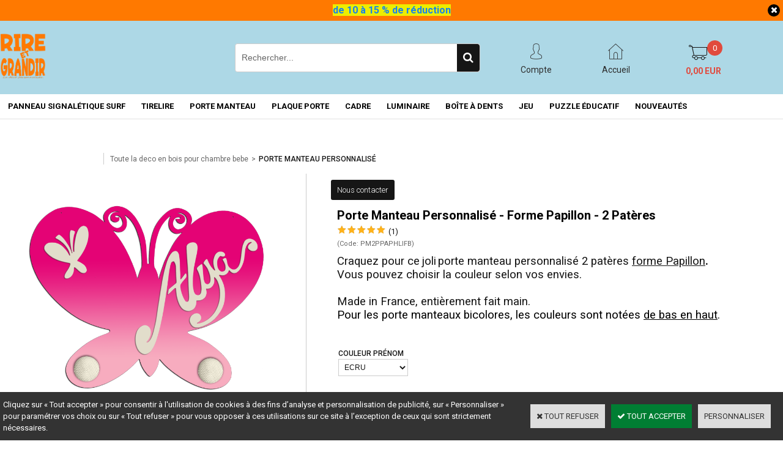

--- FILE ---
content_type: text/html
request_url: https://www.rireetgrandir.com/porte-manteau-personnalise-forme-papillon-prenom-2-pateres-c2x31775879
body_size: 22260
content:
<!DOCTYPE html>
<html>
<head>
<meta name="generator" content="Oxatis (www.oxatis.com)" />
<meta http-equiv="Content-Type" content="text/html; charset=ISO-8859-1" />
<meta http-equiv="Content-Language" content="fr" />
<title>Porte Manteau Personnalis&#233; | Enfant | Forme Papillon</title>
<meta name="description" content="Choisissez un Porte manteau personnalis&#233; au Pr&#233;nom de votre enfant en bois peint et vernis en forme de Papillon &amp;#10004; Fabriqu&#233; Artisanalement dans le Sud de la France" />
<meta name="keywords" content="Porte Manteau Personnalis&#233; - Porte Manteau Enfant - Porte Manteau  Forme Papillon" />
<meta name="robots" content="index, follow, all" />
<meta http-equiv="Pragma" content="no-cache" />
<meta http-equiv="Expires" content="-1" />

<meta property="og:image" content="http://www.rireetgrandir.com/Files/127004/Img/21/AAA-PORTEMANTEAU-PAPILLON-lilas-fboise-big.png" />
<script>
if ('serviceWorker' in navigator) {
navigator.serviceWorker
.register('/sw.js', {
scope: '/'
})
.then(function(reg) {
if (reg.installing) {
console.warn('[SW] installing');
} else if (reg.waiting) {
console. warn ('[SW] installed');
} else if (reg.active) {
console. warn ('[SW] active');
}
})
.catch(function(error) {
console.error('[SW] Registration failed', error);
});
}
</script>

<link rel="canonical" href="https://www.rireetgrandir.com/porte-manteau-personnalise-forme-papillon-2-pateres-c2x31775879" /><link rel="StyleSheet" type="Text/css" href="Css/shared.css?v=51">
<link rel="StyleSheet" type="Text/css" href="DesignCss/bootstrap-grid.css?v=6.8">
<link id="-main-css-" rel="StyleSheet" type="Text/css" href="DesignCss/260000/966/style.css?v=2025.7.21-17.46.35">
<style type="text/css">IMG.BlackBox { border-color: #000000; }</style>
<script type="text/javascript" src="javascript/oxratingcertificate.asp"></script>
<script type="text/javascript" data-type="frontend-config">
window.oxInfos = {
	oxADContext : 0,
	oxCurrency : {mainFormat:"# EUR",decSep:",",thousandsSep:".",taxMode:0,code:978},
	oxLang : 0,
	oxUser : null,
	oxAccid: 127004,
	oxCart: {
		total: 0,
		qty: 0,
		subTotalNet: 0,
		shippingOffered: 1
	},
	oxPriceConf: {
		priceIdx: null,
		vatMode: null,
		ecopartMode: null,
		ecopartAmount: 0,
		taxEngine: 0
	},
	oxProps: {
		allowCreation: true,
		decimalQty: false,
		decimalPlaces: 5
	}
};
</script>
<script type="text/javascript" data-type="frontend-frontAPI">
window.oxInfos = window.oxInfos || {};
window.oxInfos.corePublicPath = '/frontend/frontAPI/';
</script>
<script type="text/javascript" src="/frontend/frontAPI/frontAPI-es6.js?hash=3ded44ea47e09e1d31d3"></script>

<script type="text/javascript" data-type="frontend-config">
window.name = "NG_DEFER_BOOTSTRAP!";
window.appDependencies = ['oxFramework'];
window.appConfig = window.appConfig||{};
window.oxAppsConfig = {};
window.oxModulesToLoad = [];
</script>
<link rel="StyleSheet" href="/frontend/angular-1.3.15/css/oxApps.css?v=2.152.7">
<script type="text/javascript" src="/frontend/angular-1.3.15/angularFramework.js?v=2.152.7"></script>
<script type="text/javascript" src="/frontend/angular-1.3.15/i18n/angular-locale_fr-fr.js"></script>
<!-- ## APPSCORE V2 - trouble [dsc] ## -->
<script>

</script>
<script type="text/javascript" src="/frontend/scripts/oxCart6App/oxCart6App.js"></script>
<script type="text/javascript">
oxCart.popupReinsuranceWbId = 2387221;
</script>
<!-- ## APPSCORE V2 ## -->
<script type="text/javascript">
</script>
<script type="text/javascript">
</script>

<script src="/frontend/angular-1.3.15/baseApp.js?v=2.152.7"></script>
<script type="text/javascript" src="/files/127004/Cfg/Appscfg-L0.js?v=2026-1-19-2&w=1211202523908PM"></script>
<LINK REL="SHORTCUT ICON" HREF="Files/127004/favicon.ico">
<meta name="google-site-verification" content="Vk-sw4CTmmV2amWifItb4AWhtsEiPMf7AyKSlY53_NE" />
<meta name="google-site-verification" content="Ogk9xdNO6NVbDl73T7TLKf5vxQtCxtghcXL_hkrJllI" />
 <meta name="facebook-domain-verification" content="7aseequufznucq5ml0ytvldvlom9oa" />
<meta name="p:domain_verify" content="83869b2d17f09b8dfd13cbf14e9cf600"/>

<!-- Meta Pixel Code -->
<script>
!function(f,b,e,v,n,t,s)
{if(f.fbq)return;n=f.fbq=function(){n.callMethod?
n.callMethod.apply(n,arguments):n.queue.push(arguments)};
if(!f._fbq)f._fbq=n;n.push=n;n.loaded=!0;n.version='2.0';
n.queue=[];t=b.createElement(e);t.async=!0;
t.src=v;s=b.getElementsByTagName(e)[0];
s.parentNode.insertBefore(t,s)}(window, document,'script',
'https://connect.facebook.net/en_US/fbevents.js');
fbq('init', '1564312474711472');
fbq('track', 'PageView');
</script>
<noscript><img height="1" width="1" style="display:none"
src="https://www.facebook.com/tr?id=1564312474711472&ev=PageView&noscript=1"
/></noscript>
<!-- End Meta Pixel Code -->


<script type="text/javascript" src="/Files/15269/cellUniformizer.js"></script>
<meta name="facebook-domain-verification" content="abfv80htqwrjjz6cxkoitlhrgvhhyl" />
<script src='/frontend/angular-1.3.15/modules/coolPopup/coolPopup.js'></script>

<script type="text/javascript">
$(function(){

$('#langflags').prependTo($('#headercontainer .headerflex-langflag '));
$(' .itemdetail #PBPdtOptions ').insertBefore($(' .itemdetail [itemprop="description"]'));
$(' .scshopcart .viewDiscountCoupon ').insertAfter($('.shopcarttable'));
})


function randomNumber(min, max) {
	return Math.floor(Math.random() * (max - min + 1)) + min;
}
document.addEventListener('DOMContentLoaded', (event) => {
	var firstNameList = ["Noah", "Julia", "Léa", "Yann"];
	setTimeout(function(){ 
			var inputPersonalisation = document.querySelectorAll("#customAttr")[0]
			console.log(inputPersonalisation);
			var firstName = firstNameList[randomNumber(0, firstNameList.length -1)];
			console.log(firstName);
			if (inputPersonalisation) {
				inputPersonalisation.placeholder = firstName;
			}
	}, 500);
})



</script>

<!-- CSS -->
<link rel="StyleSheet" type="Text/css" href="/frontend/Files/127004/v1/frontend/css/app.min.css">

<!-- JS -->
<script src="/frontend/Files/127004/v1/frontend/app.js"></script>
<script src="Files/127004/rireetgrandir_V2.js"></script>
<script type="text/javascript">
	window.oxInfos=window.oxInfos||{};
	window.oxInfos.serverDatetime = '1/19/2026 4:27:08 AM';
	window.oxInfos.domain = 'https://www.rireetgrandir.com';
	window.oxInfos.oxProps=window.oxInfos.oxProps||{};
	window.oxInfos.oxProps.loginByCode=0;
	;

window.oxInfos=window.oxInfos||{};
window.oxInfos.oxUserAgent={mac_os:"intel mac os x 10_15_7",macintosh:"intel mac os x 10_15_7",chrome:"131",ecmascript6:true};
window.oxInfos=window.oxInfos||{};window.oxInfos.oxEnv=window.oxInfos.oxEnv||{};
window.oxInfos.oxEnv.current={platform:'frontoffice'};
window.oxInfos.oxEnv.frontoffice='prod';
window.oxInfos.oxEnv.mobile='prod';
window.oxInfos.oxEnv.admin='prod';
window.oxInfos.oxEnv.apps='prod';
window.oxInfos.oxEnv.framework='prod';
window.oxInfos.oxEnv.dev='prod';
window.oxInfos.oxEnv.api='prod';
window.oxInfos.oxEnv.sw='prod';

document.cookie = "TestCookie=1" ;
if (document.cookie == "") window.location = "BrowserError.asp?ErrCode=1" ;
else document.cookie = 'TestCookie=; expires=Thu, 01 Jan 1970 00:00:00 GMT';
function PGFOnLoad() {
	if (typeof(OxPGFOnLoad) != "undefined") OxPGFOnLoad();
	if (typeof(OxBODYOnLoad) != "undefined") OxBODYOnLoad();
}
var OxLangID = 0 ;
</script>
<noscript><center><a href="BrowserError.asp?ErrCode=2&amp;LangID=0" rel="nofollow"><img src="Images/PGFJSErrL0.gif" border="0" alt="Err"></a><br/><br/></center></noscript>
<script>window.arrayGTM = window.arrayGTM || [];window.arrayGTM.push('GTM-TSKJ29T', 'GTM-M9CGH6P');</script>
<script src="/frontend/scripts/core/gtag.min.js" defer="true"></script>
</head>
<body onload="PGFOnLoad()" class="PB">
<script type="text/javascript" src="HLAPI.js"></script>
<script type="text/javascript">
function SubmitAction( nActionID, strFormAction, nValidate, nSkipSubmit, nSkipReturn ) {
	var bResult = true ;
	if (nActionID != null) document.MForm.ActionID.value = nActionID ;
	if ((strFormAction != null) && (strFormAction != "")) document.MForm.action= strFormAction ;
	if ( nValidate ) bResult = ValidateMForm();
	if ( nSkipSubmit == null ) nSkipSubmit = 0 ;
	if ( bResult && (nSkipSubmit == 0) ) document.MForm.submit();
	if ( nSkipReturn == 1 )
		return ;
	else
		return( bResult );
}
</script> 

<script language="javascript" src="WindowAPI.js"></script>
<form style="margin-bottom:0" name="PdtForm" method="GET" action="">
<input type="hidden" name="ItmID" value="0">
<input type="hidden" name="XMLOpt1" value="-1">
<input type="hidden" name="XMLOpt2" value="-1">
<input type="hidden" name="RelatedPdtIDs" value="">
<input type="hidden" name="PackagingID" value="">
</form>
<script language="javascript">
	function GetCtrlValue(objCtrl, varDefaultValue) {
		var nResult = varDefaultValue;
		switch (objCtrl.nodeName) {
			case 'SELECT':
				nResult = objCtrl.selectedIndex;
				break;
			case undefined:
				var nItemCount = objCtrl.length;
				if (nItemCount != null)
					for (var nIdx = 0; nIdx < nItemCount; nIdx++)
						if (objCtrl[nIdx].checked) {
							nResult = nIdx;
							break;
						}
				break;
		}
		return nResult;
	}

	function GetRelatedProducts() {
		var strResult = "", strSep = "";
		var objForm = document.MForm;
		for (var i = 0; i < objForm.elements.length; i++) {
			var e = objForm.elements[i];
			if (e.type == 'checkbox')
				if (e.checked)
					if (e.name == "OxRelatedPdt") {
						strResult = strResult + strSep + e.value;
						strSep = ","
					}
		}
		return strResult;
	}

	function PostFormData(bCustomHandlerOk, nProductID, strFormAction, strCanonicalUrl) {
		var bResult = false, objCtrl, nXMLOpt1 = -1, nXMLOpt2 = -1, strRelatedPdtIDs, strURLParams, nPackagingID;

		objCtrl = document.MForm["XMLOpt1"];
		if (objCtrl) nXMLOpt1 = GetCtrlValue(objCtrl, 0);
		objCtrl = document.MForm["XMLOpt2"];
		if (objCtrl) nXMLOpt2 = GetCtrlValue(objCtrl, 0);
		strRelatedPdtIDs = GetRelatedProducts();
		objCtrl = document.MForm["PackagingID"];
		if (objCtrl) nPackagingID = parseInt(objCtrl.value, 10);

		if (bCustomHandlerOk) {
			if (window.OxAddToCart) {
				strURLParams = "ItmID=" + nProductID + (nXMLOpt1 >= 0 ? "&XMLOpt1=" + nXMLOpt1 : "") + (nXMLOpt2 >= 0 ? "&XMLOpt2=" + nXMLOpt2 : "");
				strURLParams += (strRelatedPdtIDs.length > 0 ? "&RelatedPdtIDs=" + strRelatedPdtIDs : "");
				strURLParams += (nPackagingID != undefined ? "&PackagingID=" + nPackagingID : "");
				bResult = OxAddToCart(nProductID, strURLParams);
			}
		}
		if (!bResult) {
			//alert( nXMLOpt1 + ' ' + nXMLOpt2 );
			if (strCanonicalUrl) {
				document.PdtForm.action = strCanonicalUrl;
				document.PdtForm.removeChild(document.PdtForm["ItmID"]);
			} else {
				document.PdtForm.action = strFormAction;
				document.PdtForm["ItmID"].value = nProductID;
			}
			document.PdtForm["XMLOpt1"].value = nXMLOpt1;
			document.PdtForm["XMLOpt2"].value = nXMLOpt2;
			document.PdtForm["RelatedPdtIDs"].value = strRelatedPdtIDs;
			if (nPackagingID != undefined) document.PdtForm["PackagingID"].value = nPackagingID;
			document.PdtForm.submit();
		}
	}
	function ViewOption(nPdtOptID, url) {
		PostFormData(false, nPdtOptID, "PBSCProduct.asp", url);
	}
	function AddToCart(nPdtOptID) {
		PostFormData(true, nPdtOptID, "PBShoppingCart.asp");
	}
	function OnChooseOption(url, idx, optionValueID, name) {
		document.MForm["PDTOPTVALUEID" + idx].value = optionValueID;
		document.MForm["PDTOPTVALUENAME" + idx].value = name;
		OnChangeOption(url);
	}
	function OnChangeOption(url, cbIdx) {
		var nOptIdx, objSelect, strValues = "", strSep = "", nCurIdx;
		for (nOptIdx = 0; nOptIdx < 3; nOptIdx++) {
			objSelect = document.MForm["PDTOPTVALUEID" + nOptIdx];
			if (objSelect && objSelect.type == 'hidden') {
				strValues = strValues + strSep + document.MForm["PDTOPTVALUENAME" + nOptIdx].value;
				strSep = "]|["
			}
			else if (objSelect) {
				nCurIdx = objSelect.selectedIndex;
				if (nCurIdx >= 0) {
					strValue = objSelect.options[nCurIdx].text;
					if (cbIdx == nOptIdx) {
						var optionUrl = objSelect.options[nCurIdx].getAttribute('url');
						if (optionUrl && optionUrl.length > 0) url = optionUrl;
					}
					strValues = strValues + strSep + strValue;
					strSep = "]|["
				}
			}
		}
		document.MForm["HVOptSelected"].value = strValues;
		if (url)
			document.MForm.action = url;
		SubmitAction( 1);
	}
</script>

<div id="maincontainer" class="sccatalog itemdetail is-template">

	<div id="headercontainer">
		<div id="headerarea">
<div class="headerflex-langflag">

</div>
<div class="headerflex-text">
  
  <span id="headertext">Déco personnalisée par excellence</span>
</div>

<div class="headerflex-logo">
	<div id="headerlogo"><a href="/"><img src="Files/127004/Img/12/LOGO-NEW-19.png" alt="Rire et Grandir"/></a></div>
</div>
<div class="headerflex-search">
	<div class="eshopSearch"><div id="headerSearchBlock" class="header-search-block--shopping-cart"><form action="PBSearch.asp" method="get" name="headerSearch"><input type="hidden" name="ActionID" value="1"><input type="hidden" name="CCode" value="2"><input type="hidden" name="ShowSMImg" value="1"><input type="text" onfocus="this.value='';" id="headerSearchText" name="SearchText" class="searchtext" value="Rechercher..." size="18"><button class="blockbtn" type="submit"><span>OK</span></button></form></div></div>
</div>

<div class="headerflex-btn">
  <a class="accountLink" href="PBUserLogin.asp?CCode=33"><span>Compte</span></a>
 <a class="homeLink" href="/"><span>Accueil</span></a>

	  <div class="headerflex-cart">
  <div class="eshopCart">
    <div id="headerInfoCart">
      <div class="headerInfoCartInner">
     <a href="PBShoppingCart.asp?PBMInit=1"class="cartpict">
    <span id="cartItems">0</span> 
  </a>
		      <div class="cart-z1">
     <a class="cartLink" href="PBShoppingCart.asp?PBMInit=1"><span>Votre panier</span></a>
              <a class="cartPrice" href="PBShoppingCart.asp?PBMInit=1">
      <span>0,00 EUR</span>
     </a>
     </div>
      </div>
    </div>
  </div>
</div>
</div>




<div id="headermenu"><ul id="hmenu"><li class="begin">&nbsp;</li><li class="mititle" id="pmenu4609106" onmouseover="OxMenu('menu4609106',true)" onmouseout="OxMenu('menu4609106',false)"><a class="menu" id="amenu4609106" href="plaque-deco-surf-chambre-enfant-c102x4394560">PANNEAU SIGNALÉTIQUE SURF</a><div><ul class="submenu" id="menu4609106" onmouseover="OxSubMenu(this,true)" onmouseout="OxSubMenu(this,false)"><li class="begin">&nbsp;</li><li class="mititle"><a class="menu" href="plaque-deco-surf-chambre-enfant-c102x4394560">Plaque signalétique Surf</a></li><li class="mititle menusep"><span>Plaque Signalétique Décoration</span></li><li class="misep"></li><li class="miimg"><a class="menu" href="plaque-deco-surf-chambre-enfant-c102x4394560"><img src="Files/127004/Img/02/PANNEAU-LOSANGE-SURF-GARCON-2.png"/></a></li><li class="end">&nbsp;</li></ul></div></li><li class="mititle menusep" id="pmenu4332758" onmouseover="OxMenu('menu4332758',true)" onmouseout="OxMenu('menu4332758',false)"><a class="menu" id="amenu4332758" href="tirelire-en-bois-personnalisee-c102x4302573">TIRELIRE </a><div><ul class="submenu" id="menu4332758" onmouseover="OxSubMenu(this,true)" onmouseout="OxSubMenu(this,false)"><li class="begin">&nbsp;</li><li class="mititle"><span>Tirelires Prénom | motifs au choix</span></li><li class="mitext menusep"><a class="menu" href="tirelire-pour-fille-c102x4376304">Tirelire pour Fille</a></li><li class="mitext menusep"><a class="menu" href="tirelire-pour-garcon-c102x4376307">Tirelire pour Garçon </a></li><li class="misep"></li><li class="miimg"><img src="Files/127004/Img/24/MISE-EN-SITUATION-TIRELIRE-PIRATE-AVANT-ANTHRACITE-small.png"/></li><li class="end">&nbsp;</li></ul></div></li><li class="mititle menusep" id="pmenu3634963" onmouseover="OxMenu('menu3634963',true)" onmouseout="OxMenu('menu3634963',false)"><a class="menu" id="amenu3634963" href="porte-manteau-personnalise-c102x3404816">PORTE MANTEAU </a><div><ul class="submenu" id="menu3634963" onmouseover="OxSubMenu(this,true)" onmouseout="OxSubMenu(this,false)"><li class="begin">&nbsp;</li><li class="mititle"><span>Nos porte manteaux animaux</span></li><li class="mitext menusep"><a class="menu" href="porte-manteau-personnalise-forme-papillon-2-pateres-c2x31775879">Porte manteau forme papillon</a></li><li class="mitext menusep"><a class="menu" href="porte-manteau-enfant-forme-baleine-2-pateres-c2x31747391">Porte manteau forme baleine</a></li><li class="mitext menusep"><a class="menu" href="porte-manteau-personnalise-forme-ourson-2-pateres-c2x31839221">Porte manteau forme ourson</a></li><li class="mitext menusep"><a class="menu" href="porte-manteau-enfant-forme-singe-2-pateres-c2x31789986">Porte manteau forme singe</a></li><li class="mitext menusep"><a class="menu" href="porte-manteau-personnalise-forme-salamandre-2-pateres-c2x36521320">Porte manteau forme salamandre</a></li><li class="misep"></li><li class="mititle"><span>Nos porte manteaux véhicules</span></li><li class="mitext menusep"><a class="menu" href="porte-manteau-enfant-forme-motocross-2-pateres-c2x34178576">Porte manteau forme motocross</a></li><li class="mitext menusep"><a class="menu" href="porte-manteau-enfant-forme-moto-2-pateres-c2x31624076">Porte manteau forme moto </a></li><li class="mitext menusep"><a class="menu" href="porte-manteau-personnalise-forme-voiture-2-pateres-c2x31734081">Porte manteau forme voiture</a></li><li class="mitext menusep"><a class="menu" href="porte-manteau-personnalise-forme-vespa-2-pateres-c2x28374820">Porte manteau forme scooter </a></li><li class="mitext menusep"><a class="menu" href="porte-manteau-personnalise-forme-train-2-pateres-c2x38605680">Porte manteau forme locomotive</a></li><li class="misep"></li><li class="mititle"><span>Nos autres formes de porte manteaux</span></li><li class="mitext menusep"><a class="menu" href="porte-manteau-enfant-forme-fee-2-pateres-c2x31632110">Porte manteau forme fée</a></li><li class="mitext menusep"><a class="menu" href="porte-manteau-enfant-forme-bateau-de-pirate-2-pateres-c2x31859675">Porte manteau forme bateau pirate</a></li><li class="mispacer"></li><li class="mispacer"></li><li class="mispacer"></li><li class="mitext menusep"><a class="menu" href="porte-manteau-enfant-forme-nuage-3-pateres-c2x31807968">Porte manteau 3 patères forme nuage </a></li><li class="misep"></li><li class="miimg"><img src="Files/127004/Img/20/AAA-PORTEMANTEAU-BATEAU-PIRATE-bleu-small.png"/></li><li class="end">&nbsp;</li></ul></div></li><li class="mititle menusep" id="pmenu3634962" onmouseover="OxMenu('menu3634962',true)" onmouseout="OxMenu('menu3634962',false)"><a class="menu" id="amenu3634962" href="plaque-de-porte-personnalisee-c102x3404637">PLAQUE PORTE </a><div><ul class="submenu" id="menu3634962" onmouseover="OxSubMenu(this,true)" onmouseout="OxSubMenu(this,false)"><li class="begin">&nbsp;</li><li class="mititle"><span>Notre sélection</span></li><li class="mitext menusep"><a class="menu" href="plaque-de-porte-en-bois-sans-motif-prenom-personnalisable-c2x39119848"> Plaque de porte sans motif </a></li><li class="misep"></li><li class="mitext"><a class="menu" href="plaque-de-porte-motif-stitch-enfant-c102x4350994">Plaque de porte motif Stitch</a></li><li class="mitext menusep"><a class="menu" href="plaque-de-porte-motif-pikachu-enfant-c102x4350993">Plaque de porte motif Pikachu</a></li><li class="mitext menusep"><a class="menu" href="plaque-de-porte-motif-renard-enfant-c102x4350978">Plaque de porte motif Renard</a></li><li class="mitext menusep"><a class="menu" href="plaque-de-porte-motif-dino-enfant-c102x4350979">Plaque de porte motif Dino</a></li><li class="mitext menusep"><a class="menu" href="plaque-de-porte-motif-pirate-enfant-c102x4351001">Plaque de porte motif Pirate</a></li><li class="mitext menusep"><a class="menu" href="plaque-de-porte-motif-fee-enfant-c102x4350983">Plaque de porte motif Fée</a></li><li class="mitext menusep"><a class="menu" href="plaque-de-porte-motif-mickey-enfant-c102x4350991">Plaque de porte motif Mickey</a></li><li class="mitext menusep"><a class="menu" href="plaque-de-porte-motif-cur-enfant-c102x4351006">Plaque de porte motif Cœur </a></li><li class="mitext menusep"><a class="menu" href="plaque-de-porte-motif-chat-enfant-c102x4350988">Plaque de porte motif Chat</a></li><li class="mitext menusep"><a class="menu" href="plaque-de-porte-motif-faon-enfant-c102x4350987">Plaque de porte motif Faon</a></li><li class="mitext menusep"><a class="menu" href="plaque-de-porte-motif-palmier-enfant-c102x4350997">Plaque de porte motif Palmier</a></li><li class="mitext menusep"><a class="menu" href="plaque-de-porte-motif-loup-enfant-c102x4350980">Plaque de porte motif Loup</a></li><li class="mitext menusep"><a class="menu" href="plaque-de-porte-motif-foot-enfant-c102x4350996">Plaque de porte motif football</a></li><li class="mitext menusep"><a class="menu" href="plaque-de-porte-motif-tipi-enfant-c102x4351003">Plaque de porte motif Tipi</a></li><li class="mitext menusep"><a class="menu" href="plaque-de-porte-motif-girafe-enfant-c102x4350981">Plaque de porte motif Girafe</a></li><li class="mitext menusep"><a class="menu" href="plaque-de-porte-motif-chien-enfant-c102x4350989">Plaque de porte motif Chien</a></li><li class="mispacer"></li><li class="mispacer"></li><li class="mispacer"></li><li class="misep"></li><li class="mititle"><span>Nos plaques de porte | Formes simples</span></li><li class="mitext menusep"><a class="menu" href="plaque-de-porte-personnalisee-rectangulaire-c102x4349762">Plaque de porte rectangulaire </a></li><li class="mitext menusep"><a class="menu" href="plaque-de-porte-en-bois-forme-nuage-sans-motif-pour-enfant-couleur-au-choix-prenom-personnalisable-c2x31391522">Plaque de porte forme nuage</a></li><li class="mispacer"></li><li class="mititle menusep"><span>NOUVEAUTÉ !!</span></li><li class="mitext menusep"><a class="menu" href="plaque-de-porte-personnalisee-majuscule-c102x4347901">Plaque de porte "Style Graff"</a></li><li class="mispacer"></li><li class="misep"></li><li class="mititle"><span>Nos plaques de porte | Formes personnalisées</span></li><li class="mitext menusep"><a class="menu" href="plaque-de-porte-en-bois-forme-fee-pour-enfant-couleur-au-choix-prenom-personnalisable-c2x31563301">Plaque de porte forme fée</a></li><li class="mitext menusep"><a class="menu" href="plaque-de-porte-en-bois-forme-licorne-pour-enfant-couleur-au-choix-prenom-personnalisable-c2x31598962">Plaque de porte forme licorne</a></li><li class="mitext menusep"><a class="menu" href="plaque-de-porte-en-bois-forme-salamandre-pour-enfant-couleur-au-choix-prenom-personnalisable-c2x24913881">Plaque de porte forme salamandre</a></li><li class="mitext menusep"><a class="menu" href="plaque-de-porte-en-bois-forme-motocross-pour-enfant-couleur-au-choix-prenom-personnalisable-c2x24913937">Plaque de porte forme motocross</a></li><li class="mitext menusep"><a class="menu" href="plaque-de-porte-en-bois-forme-baleine-pour-enfant-couleur-au-choix-prenom-personnalisable-c2x31587117">Plaque de porte forme baleine</a></li><li class="mitext menusep"><a class="menu" href="plaque-de-porte-en-bois-forme-palmier-pour-enfant-couleur-au-choix-prenom-personnalisable-c2x32294451">Plaque de porte forme palmier</a></li><li class="mitext menusep"><a class="menu" href="plaque-de-porte-en-bois-forme-ourson-pour-enfant-couleur-au-choix-prenom-personnalisable-c2x31595849">Plaque de porte forme ourson</a></li><li class="mitext menusep"><a class="menu" href="plaque-de-porte-en-bois-forme-petit-cheval-pour-enfant-couleur-au-choix-prenom-personnalisable-c2x28372028">Plaque de porte forme petit cheval</a></li><li class="misep"></li><li class="miimg"><img src="Files/127004/Img/10/AAA-PLAQUE-PORTE-FORME-FEE-fboise-lilas-small.png"/></li><li class="end">&nbsp;</li></ul></div></li><li class="mititle menusep" id="pmenu3634964" onmouseover="OxMenu('menu3634964',true)" onmouseout="OxMenu('menu3634964',false)"><a class="menu" id="amenu3634964" href="cadre-photo-personnalise-c102x3404817">CADRE </a><div><ul class="submenu" id="menu3634964" onmouseover="OxSubMenu(this,true)" onmouseout="OxSubMenu(this,false)"><li class="begin">&nbsp;</li><li class="mititle"><span>Notre sélection</span></li><li class="mitext menusep"><a class="menu" href="cadre-prenom-personnalise-pour-enfant-c102x4375482">NOUVEAU !! Cadre 1 photo sans motif </a></li><li class="misep"></li><li class="mititle"><span>Nos cadres photo | Animaux</span></li><li class="mitext menusep"><a class="menu" href="cadre-photo-motif-salamandre-prenom-personnalise-pour-chambre-d-enfant-c2x36842388">Cadre photo motif salamandre</a></li><li class="mitext menusep"><a class="menu" href="cadre-photo-motif-savane-prenom-personnalise-pour-chambre-d-enfant-c2x36862109">Cadre photo motif savane</a></li><li class="mitext menusep"><a class="menu" href="cadre-photo-motif-cheval-prenom-personnalise-pour-chambre-d-enfant-c2x32046884">Cadre photo motif cheval</a></li><li class="misep"></li><li class="mititle"><span>Nos cadres photo | Thèmes variés</span></li><li class="mitext menusep"><a class="menu" href="cadre-photo-motif-pirate-prenom-personnalise-pour-chambre-d-enfant-c2x33276062">Cadre photo motif pirate</a></li><li class="mitext menusep"><a class="menu" href="cadre-photo-motif-fee-prenom-personnalise-pour-chambre-d-enfant-c2x33821823">Cadre photo motif fée</a></li><li class="mitext menusep"><a class="menu" href="cadre-photo-motif-coeur-prenom-personnalise-pour-chambre-d-enfant-c2x33897221">Cadre photo motif cœur</a></li><li class="mitext menusep"><a class="menu" href="cadre-photo-motif-musique-prenom-personnalise-pour-chambre-d-enfant-c2x36936676">Cadre photo motif musique</a></li><li class="misep"></li><li class="misep"></li><li class="miimg"><img src="Files/127004/Img/12/ROUGE-ANTHRACITE-1.png"/></li><li class="end">&nbsp;</li></ul></div></li><li class="mititle menusep" id="pmenu3634965" onmouseover="OxMenu('menu3634965',true)" onmouseout="OxMenu('menu3634965',false)"><a class="menu" id="amenu3634965" href="luminaire-personnalise-c102x3404818">LUMINAIRE </a><div><ul class="submenu" id="menu3634965" onmouseover="OxSubMenu(this,true)" onmouseout="OxSubMenu(this,false)"><li class="begin">&nbsp;</li><li class="mititle"><span>Lampes de chevet | Formes</span></li><li class="mitext menusep"><a class="menu" href="lampe-cube-personnalisee-en-bois-c2x31549193">lampe forme cube</a></li><li class="mitext menusep"><a class="menu" href="lampe-colonne-personnalisee-en-bois-c2x30510942">lampe forme colonne</a></li><li class="misep"></li><li class="misep"></li><li class="miimg"><img src="Files/127004/Img/17/AAA-LAMPE-CUBE-jaune-orange-small.png"/></li><li class="end">&nbsp;</li></ul></div></li><li class="mititle menusep" id="pmenu4332759" onmouseover="OxMenu('menu4332759',true)" onmouseout="OxMenu('menu4332759',false)"><a class="menu" id="amenu4332759" href="boite-a-dents-de-lait-personnalisee-c102x4302574">BOÎTE À DENTS  </a><div><ul class="submenu" id="menu4332759" onmouseover="OxSubMenu(this,true)" onmouseout="OxSubMenu(this,false)"><li class="begin">&nbsp;</li><li class="mititle"><span>La petite souris</span></li><li class="mitext menusep"><a class="menu" href="boite-a-dents-de-lait-personnalisee-c102x4302574">Boîte à dents de lait "la souris" pour garçon et fille</a></li><li class="misep"></li><li class="miimg"><img src="Files/127004/Img/20/BOITE-A-DENT-SOURIS-anthracite-2-small.png"/></li><li class="end">&nbsp;</li></ul></div></li><li class="mititle menusep" id="pmenu4295350" onmouseover="OxMenu('menu4295350',true)" onmouseout="OxMenu('menu4295350',false)"><a class="menu" id="amenu4295350" href="jeu-de-societe-personnalise-c102x4302582">JEU</a><div><ul class="submenu" id="menu4295350" onmouseover="OxSubMenu(this,true)" onmouseout="OxSubMenu(this,false)"><li class="begin">&nbsp;</li><li class="mititle"><span>Notre sélection</span></li><li class="mitext menusep"><a class="menu" href="jeu-de-tock-en-bois-4-joueurs-motif-libre-c2x41466572">Jeu de Tock 4 joueurs MOTIFS ET COULEURS LIBRES</a></li><li class="misep"></li><li class="mititle"><span>Nos jeux pour le voyage</span></li><li class="mitext menusep"><a class="menu" href="jeu-de-tock-en-bois-4-joueurs-puzzle-c2x36822660">Jeu de Tock 4 joueurs forme Puzzle 4 couleurs</a></li><li class="misep"></li><li class="mititle"><span>Nos jeux à peindre</span></li><li class="mitext menusep"><a class="menu" href="jeu-de-tock-4-joueurs-a-peindre-c2x24979960">Jeu de Tock 4 joueurs rond à peindre</a></li><li class="mitext menusep"><a class="menu" href="jeu-de-tock-en-bois-a-peindre-4-joueurs-puzzle-c2x36822620">Jeu de Tock 4 joueurs puzzle à peindre</a></li><li class="misep"></li><li class="miimg"><img src="Files/127004/Img/25/AA-TOCK-MER-1-small.png"/></li><li class="end">&nbsp;</li></ul></div></li><li class="mititle menusep" id="pmenu4539330" onmouseover="OxMenu('menu4539330',true)" onmouseout="OxMenu('menu4539330',false)"><a class="menu" id="amenu4539330" href="puzzle-educatif-c102x4284966">PUZZLE ÉDUCATIF</a><div><ul class="submenu" id="menu4539330" onmouseover="OxSubMenu(this,true)" onmouseout="OxSubMenu(this,false)"><li class="begin">&nbsp;</li><li class="mititle"><span>Notre sélection</span></li><li class="mitext menusep"><a class="menu" href="puzzle-educatif-avec-prenom-c102x4288269">Puzzle enfant éducatif avec Prénom</a></li><li class="misep"></li><li class="mititle"><span>Puzzles éducatifs</span></li><li class="mitext menusep"><a class="menu" href="puzzle-3d-educatif-c102x4288066">Puzzle enfant 3D éducatif</a></li><li class="mitext menusep"><a class="menu" href="puzzle-multi-pieces-educatif-c102x4288900">Puzzle enfant multi pièces éducatif</a></li><li class="misep"></li><li class="misep"></li><li class="miimg"><img src="Files/127004/Img/14/PRENOM-PUZZLE-2-small.png"/></li><li class="end">&nbsp;</li></ul></div></li><li class="mititle menusep"><a class="menu" href="nouveaux-cadeaux-personnalises-pour-enfants-c102x4405345">NOUVEAUTÉS</a></li><li class="end">&nbsp;</li></ul></div>
<script type="text/javascript">
function OxMenu(menu,display){
	var objElem=(document.getElementById)?document.getElementById(menu):document[menu];
	objElem.style.visibility=display?'visible':'hidden';
}
function OxHandleSubMenu(id,over){
	var newClass='subactive', objElem=(document.getElementById)?document.getElementById(id):document[id];
	if (!objElem) return;
	var cls = objElem.className, idx = (' '+cls+' ').indexOf(' ' + newClass + ' ');
	if (over){ if(idx<0) objElem.className=cls+(cls?' ':'')+newClass;
	}else if(idx>=0) objElem.className=objElem.className.replace(new RegExp('(\\s|^)'+newClass+'(\\s|$)'),' ');
}
function OxSubMenu(elem,over){
	OxHandleSubMenu('a'+elem.id,over);
}
</script>

		</div>
	</div>
	<div id="bodycontainer">
		<div id="bodyarea">
		<div id="bodycolumn1"></div>
		<div id="bodycolumn3"></div><!-- bodycolumn3 -->
		<div id="bodycolumn2" class="widecolumn2">
			<div id="bodydata"><!--DATA-->

<form name="MForm" method="POST" action="PBSCProduct.asp">
<input type="hidden" name="ActionID" value="0">
<input type="hidden" name="HVProductID" value="31775879">
<input type="hidden" name="HVParentID" value="31775857">
<input type="hidden" name="HVOptSelected" value="">
<link rel="stylesheet" type="text/css" href="/frontend/design/css/oxProductTemplatesShared.min.css"><div class="c-ox-product-detail c-ox-product-detail--template-studio-simple"><div class="c-ox-product-detail__product l-ox-grid l-ox-grid--bleed l-ox-grid--direction-column" data-pdt-sku="PM2PPAPHLIFB" data-pdt-id="31775879" data-pdt-parent-id="31775857" data-pdt-type="110"><div class="c-ox-product-detail__return-container l-ox-page__container"><div class="l-ox-page__inner bt-return-zone l-ox-grid l-ox-grid--bleed l-ox-grid--align-baseline"><div class="bt-returna l-ox-grid__col-auto"><a class="btnmain" id="btnretitems" href="PBSCCatalog.asp?ActionID=67240192"><span>Continuer les achats</span></a></div><div class="arianfil l-ox-grid__col-fill"><ul class="catbreadcrumb"><li class="catbcall" id="catbclevel0"><a class="PBBtnStd" href="PBSCCatalog.asp?ActionID=1052864&PBCATID=-1">Toute la deco en bois pour chambre bebe</a></li><li class="catbcsep"><a class="PBBtnStd"><span class="catbcseptex">&gt;</span></a></li><li class="catbcname" id="catbclevel1"><a class="PBBtnStd" href="porte-manteau-personnalise-c102x3404816">PORTE MANTEAU PERSONNALISÉ </a></li></ul></div></div></div><div class="c-ox-product-detail__main-container l-ox-page__container"><div class="l-ox-page__inner l-ox-grid l-ox-grid--bleed"><div class="c-ox-product-detail__img-container l-ox-grid__col-auto"><script type="text/javascript" src="/JavaScript/MagicZoom/V3/magiczoomplus-scroll.js"></script><script>var mzOptions = { hint: 'off'};var MagicScrollOptions = {height: '85px',width: '400px'};</script><div class="c-ox-imgzoom has-carousel imgcontainer"><div id="imgmain" class="c-ox-imgzoom__main"><a href="Files/127004/Img/13/AAA-PORTEMANTEAU-PAPILLON-lilas-fboise-zoom.png" class="MagicZoom" data-options="upscale:false;zoomMode:magnifier;selectorTrigger:hover;" id="zoom31775879-80"><img  width="700"  alt="Porte Manteau Personnalis&#233; - Forme Papillon - 2 Pat&#232;res " itemprop="image" src="Files/127004/Img/05/AAA-PORTEMANTEAU-PAPILLON-lilas-fboise-big.png"></a></div><div class="c-ox-imgzoom__thumbs-carousel MagicScroll" data-options="items:5;orientation:horizontal"><a data-zoom-id="zoom31775879-80" data-image="Files/127004/Img/05/AAA-PORTEMANTEAU-PAPILLON-lilas-fboise-big.png" href="Files/127004/Img/13/AAA-PORTEMANTEAU-PAPILLON-lilas-fboise-zoom.png"><img   alt="Porte Manteau Personnalis&#233; - Forme Papillon - 2 Pat&#232;res " style="width: auto !important;" src="Files/127004/Img/06/AAA-PORTEMANTEAU-PAPILLON-lilas-fboise-small.png"></a><a data-zoom-id="zoom31775879-80" data-image="Files/127004/Img/15/BBB-PORTEMANTEAU-PAPILLON-lilas-fboise-big.png" href="Files/127004/Img/04/BBB-PORTEMANTEAU-PAPILLON-lilas-fboise-zoom.png"><img   alt="Porte Manteau Personnalis&#233; - Forme Papillon - 2 Pat&#232;res " style="width: auto !important;" src="Files/127004/Img/25/BBB-PORTEMANTEAU-PAPILLON-lilas-fboise-small.png"></a></div></div></div><div class="c-ox-product-detail__infos-container l-ox-grid__col-fill l-ox-grid l-ox-grid--direction-column"><div class="c-ox-product-detail__name l-ox-grid__col-auto l-ox-grid__col--bleed-y"><h1 class="PBMainTxt PBItemTitle">Porte Manteau Personnalisé - Forme Papillon - 2 Patères </h1></div><div class="c-ox-product-detail__reviews-count l-ox-grid__col-auto"><div id="OxReviewsAvg"><div class="OxRatingBk"><div class="OxRatingGauge" style="width:100%;"><a class="PBLink" href="#ProductReviews"><img class="OxReviewBar" src="../Images/Transparent.gif" alt="Shopping Satisfaction" /></a></div></div><div class="OxReviewCount"><a class="PBLink" href="#ProductReviews">(1)</a></div><span class="PBNumber OxAggregateRatingValue" style="display:none;">5.0</span></div></div><div class="c-ox-product-detail__brand-name l-ox-grid__col-auto"><div class="c-ox-brand-name PBMainTxt">Rire et Grandir</div></div><div class="c-ox-product-detail__brand-image l-ox-grid__col-auto"><div class="c-ox-brand-image"><img class="c-ox-brand-image__image" src="Files/127004/Img/13/1111-LOGO-NEW-15-PNG.png"></div></div><div class="c-ox-product-detail__sku l-ox-grid__col-auto l-ox-grid__col--bleed-y"><div class="PBItemSku"><span class="PBShortTxt">(Code: PM2PPAPHLIFB)</span></div></div><div class="c-ox-product-detail__small-description l-ox-grid__col-auto"><span class="PBLongTxt PBItemShortDesc"><!--#WYSIWYG#--><span style="font-size: 14pt;">C</span><span style="font-size: 14pt;">raquez pour ce</span>&nbsp;<span style="font-size: 14pt;">joli</span>&nbsp;<span style="font-size: 14pt;">porte manteau personnalis&eacute; 2 patères&nbsp;<span style="text-decoration-line: underline;">forme Papillon</span><span style="font-weight: bold;">.</span><br />
	Vous pouvez choisir la couleur selon vos envies.<br />
	<br />
	Made in France, entièrement fait main.<br />
	</span><span style="color: rgb(0, 0, 0); font-family: Roboto, sans-serif; font-size: 18.6667px; background-color: rgb(255, 255, 255);">Pour les porte manteaux bicolores, les couleurs sont not&eacute;es&nbsp;</span><span style="box-sizing: inherit; color: rgb(0, 0, 0); font-family: Roboto, sans-serif; font-size: 18.6667px; text-decoration-line: underline;">de bas en haut</span><span style="color: rgb(0, 0, 0); font-family: Roboto, sans-serif; font-size: 18.6667px; background-color: rgb(255, 255, 255);">.</span><br />
<br />
                     </span></div><div class="c-ox-product-detail__options-dropdown l-ox-grid__col-auto l-ox-options-dropdown"><div class="l-ox-options-dropdown__item"><div class="l-ox-options-dropdown__name"><font class="PBStatic">COULEUR DE L'ARTICLE :</font></div><div class="l-ox-options-dropdown__values"><ul id="facet254328" class="facettypeimagegrid facetlist"><li class="facet" id="facetvalue1741050"><div class="facetimage" style="background-image:url(Files/127004/Img/01/COULEUR-ECRU.png);" onclick="OnChooseOption('porte-manteau-personnalise-forme-papillon-2-pateres-c2x31775858',0,1741050,'Ecru')" title="Ecru"><div class="facetimageselected"></div></div></li><li class="facet" id="facetvalue1741036"><div class="facetimage" style="background-image:url(Files/127004/Img/10/COULEUR-GRIS.png);" onclick="OnChooseOption('porte-manteau-personnalise-forme-papillon-2-pateres-c2x31775860',0,1741036,'Gris')" title="Gris"><div class="facetimageselected"></div></div></li><li class="facet" id="facetvalue1741039"><div class="facetimage" style="background-image:url(Files/127004/Img/03/COULEUR-MASTIC.png);" onclick="OnChooseOption('porte-manteau-personnalise-forme-papillon-2-pateres-c2x31775887',0,1741039,'Mastic')" title="Mastic"><div class="facetimageselected"></div></div></li><li class="facet" id="facetvalue1741034"><div class="facetimage" style="background-image:url(Files/127004/Img/07/COULEUR-ANTRACYTE.png);" onclick="OnChooseOption('porte-manteau-personnalise-forme-papillon-2-pateres-c2x31775886',0,1741034,'Anthracite')" title="Anthracite"><div class="facetimageselected"></div></div></li><li class="facet" id="facetvalue1741038"><div class="facetimage" style="background-image:url(Files/127004/Img/21/COULEUR-LILAS.png);" onclick="OnChooseOption('porte-manteau-personnalise-forme-papillon-2-pateres-c2x31775862',0,1741038,'Lilas')" title="Lilas"><div class="facetimageselected"></div></div></li><li class="facet" id="facetvalue1741035"><div class="facetimage" style="background-image:url(Files/127004/Img/08/COULEUR-FBOISE.png);" onclick="OnChooseOption('porte-manteau-personnalise-forme-papillon-2-pateres-c2x31775859',0,1741035,'Framboise')" title="Framboise"><div class="facetimageselected"></div></div></li><li class="facet" id="facetvalue1741044"><div class="facetimage" style="background-image:url(Files/127004/Img/05/COULEUR-PC.png);" onclick="OnChooseOption('porte-manteau-personnalise-forme-papillon-2-pateres-c2x31775865',0,1741044,'Parme Clair')" title="Parme Clair"><div class="facetimageselected"></div></div></li><li class="facet" id="facetvalue1741043"><div class="facetimage" style="background-image:url(Files/127004/Img/08/COULEUR-PARME-small.png);" onclick="OnChooseOption('porte-manteau-personnalise-forme-papillon-2-pateres-c2x31775864',0,1741043,'Parme')" title="Parme"><div class="facetimageselected"></div></div></li><li class="facet" id="facetvalue1741041"><div class="facetimage" style="background-image:url(Files/127004/Img/05/COULEUR-VERT.png);" onclick="OnChooseOption('porte-manteau-personnalise-forme-papillon-2-pateres-c2x31775868',0,1741041,'Vert clair')" title="Vert clair"><div class="facetimageselected"></div></div></li><li class="facet" id="facetvalue1741033"><div class="facetimage" style="background-image:url(Files/127004/Img/11/COULEUR-BLEU.png);" onclick="OnChooseOption('porte-manteau-personnalise-forme-papillon-2-pateres-c2x31775888',0,1741033,'Bleu')" title="Bleu"><div class="facetimageselected"></div></div></li><li class="facet" id="facetvalue1741046"><div class="facetimage" style="background-image:url(Files/127004/Img/25/COULEUR-PISTACHE.png);" onclick="OnChooseOption('porte-manteau-personnalise-forme-papillon-2-pateres-c2x31775866',0,1741046,'Pistache')" title="Pistache"><div class="facetimageselected"></div></div></li><li class="facet" id="facetvalue1741049"><div class="facetimage" style="background-image:url(Files/127004/Img/20/COULEUR-TURKOISE.png);" onclick="OnChooseOption('porte-manteau-personnalise-forme-papillon-2-pateres-c2x31775867',0,1741049,'Turquoise')" title="Turquoise"><div class="facetimageselected"></div></div></li><li class="facet" id="facetvalue1741042"><div class="facetimage" style="background-image:url(Files/127004/Img/22/COULEUR-ORANGE.png);" onclick="OnChooseOption('porte-manteau-personnalise-forme-papillon-2-pateres-c2x31775863',0,1741042,'Orange')" title="Orange"><div class="facetimageselected"></div></div></li><li class="facet" id="facetvalue1741037"><div class="facetimage" style="background-image:url(Files/127004/Img/21/COULEUR-JAUNE.png);" onclick="OnChooseOption('porte-manteau-personnalise-forme-papillon-2-pateres-c2x31775861',0,1741037,'Jaune')" title="Jaune"><div class="facetimageselected"></div></div></li><li class="facet" id="facetvalue1741047"><div class="facetimage" style="background-image:url(Files/127004/Img/03/COULEUR-ROUGE.png);" onclick="OnChooseOption('porte-manteau-personnalise-forme-papillon-2-pateres-c2x31775889',0,1741047,'Rouge')" title="Rouge"><div class="facetimageselected"></div></div></li><li class="facet" id="facetvalue2651056"><div class="facetimage" style="background-image:url(Files/127004/Img/10/59-1-DEGRADE-ANTRACYTE-ECRU-small.png);" onclick="OnChooseOption('porte-manteau-personnalise-forme-papillon-2-pateres-c2x31775869',0,2651056,'H ANTHRACITE \u00C9CRU')" title="H ANTHRACITE ÉCRU"><div class="facetimageselected"></div></div></li><li class="facet" id="facetvalue2651052"><div class="facetimage" style="background-image:url(Files/127004/Img/14/59-2-DEGRADE-ECRU-ANTRACYTE-small.png);" onclick="OnChooseOption('porte-manteau-personnalise-forme-papillon-2-pateres-c2x31775871',0,2651052,'H \u00C9CRU ANTHRACITE')" title="H ÉCRU ANTHRACITE"><div class="facetimageselected"></div></div></li><li class="facet" id="facetvalue2573269"><div class="facetimage" style="background-image:url(Files/127004/Img/20/36-DEGRADE-1-BLEU-ECRU-small.png);" onclick="OnChooseOption('porte-manteau-personnalise-forme-papillon-2-pateres-c2x31775870',0,2573269,'H BLEU ECRU')" title="H BLEU ECRU"><div class="facetimageselected"></div></div></li><li class="facet" id="facetvalue2573270"><div class="facetimage" style="background-image:url(Files/127004/Img/24/37-DEGRADE-1-ECRU-BLEU-small.png);" onclick="OnChooseOption('porte-manteau-personnalise-forme-papillon-2-pateres-c2x31775872',0,2573270,'H ECRU BLEU')" title="H ECRU BLEU"><div class="facetimageselected"></div></div></li><li class="facet" id="facetvalue2581725"><div class="facetimage" style="background-image:url(Files/127004/Img/09/38-A-DEGRADE-1-PISTACHE-ECRU-small.png);" onclick="OnChooseOption('porte-manteau-personnalise-forme-papillon-2-pateres-c2x31775883',0,2581725,'H PISTACHE ECRU')" title="H PISTACHE ECRU"><div class="facetimageselected"></div></div></li><li class="facet" id="facetvalue2581724"><div class="facetimage" style="background-image:url(Files/127004/Img/09/38-A-DEGRADE-1-ECRU-PISTACHE-small.png);" onclick="OnChooseOption('porte-manteau-personnalise-forme-papillon-2-pateres-c2x31775874',0,2581724,'H ECRU PISTACHE')" title="H ECRU PISTACHE"><div class="facetimageselected"></div></div></li><li class="facet" id="facetvalue2573276"><div class="facetimage" style="background-image:url(Files/127004/Img/10/42-DEGRADE-1-ECRU-PARME-CLAIR-small.png);" onclick="OnChooseOption('porte-manteau-personnalise-forme-papillon-2-pateres-c2x31775873',0,2573276,'H ECRU PARME CLAIR')" title="H ECRU PARME CLAIR"><div class="facetimageselected"></div></div></li><li class="facet" id="facetvalue2573278"><div class="facetimage" style="background-image:url(Files/127004/Img/07/43-DEGRADE-1-PARME-CLAIR-ECRU-small.png);" onclick="OnChooseOption('porte-manteau-personnalise-forme-papillon-2-pateres-c2x31775882',0,2573278,'H PARME CLAIR ECRU')" title="H PARME CLAIR ECRU"><div class="facetimageselected"></div></div></li><li class="facet" id="facetvalue2573281"><div class="facetimage" style="background-image:url(Files/127004/Img/18/46-DEGRADE-1-ECRU-TURKOISE-small.png);" onclick="OnChooseOption('porte-manteau-personnalise-forme-papillon-2-pateres-c2x31775877',0,2573281,'H ECRU TURQUOISE')" title="H ECRU TURQUOISE"><div class="facetimageselected"></div></div></li><li class="facet" id="facetvalue2573283"><div class="facetimage" style="background-image:url(Files/127004/Img/05/47-DEGRADE-1-TURKOISE-ECRU-small.png);" onclick="OnChooseOption('porte-manteau-personnalise-forme-papillon-2-pateres-c2x31775885',0,2573283,'H TURQUOISE ECRU')" title="H TURQUOISE ECRU"><div class="facetimageselected"></div></div></li><li class="facet" id="facetvalue2573280"><div class="facetimage" style="background-image:url(Files/127004/Img/04/45-DEGRADE-1-ROUGE-ECRU-small.png);" onclick="OnChooseOption('porte-manteau-personnalise-forme-papillon-2-pateres-c2x31775884',0,2573280,'H ROUGE ECRU')" title="H ROUGE ECRU"><div class="facetimageselected"></div></div></li><li class="facet" id="facetvalue2573279"><div class="facetimage" style="background-image:url(Files/127004/Img/24/44-DEGRADE-1-ECRU-ROUGE-small.png);" onclick="OnChooseOption('porte-manteau-personnalise-forme-papillon-2-pateres-c2x31775875',0,2573279,'H ECRU ROUGE')" title="H ECRU ROUGE"><div class="facetimageselected"></div></div></li><li class="facet" id="facetvalue2573284"><div class="facetimage" style="background-image:url(Files/127004/Img/20/48-DEGRADE-1-FBOISE-LILAS-small.png);" onclick="OnChooseOption('porte-manteau-personnalise-forme-papillon-2-pateres-c2x31775878',0,2573284,'H FRAMBOISE LILAS')" title="H FRAMBOISE LILAS"><div class="facetimageselected"></div></div></li><li class="facet selectedfacet" id="facetvalue2573285"><div class="facetimage" style="background-image:url(Files/127004/Img/05/49-DEGRADE-1-LILAS-FBOISE-small.png);" onclick="OnChooseOption('porte-manteau-personnalise-forme-papillon-2-pateres-c2x31775879',0,2573285,'H LILAS FRAMBOISE')" title="H LILAS FRAMBOISE"><div class="facetimageselected"></div></div></li><li class="facet" id="facetvalue2573273"><div class="facetimage" style="background-image:url(Files/127004/Img/16/40-DEGRADE-1-ECRU-LILAS-small.png);" onclick="OnChooseOption('porte-manteau-personnalise-forme-papillon-2-pateres-c2x31775876',0,2573273,'H ECRU LILAS')" title="H ECRU LILAS"><div class="facetimageselected"></div></div></li><li class="facet" id="facetvalue2573274"><div class="facetimage" style="background-image:url(Files/127004/Img/22/41-DEGRADE-1-LILAS-ECRU-small.png);" onclick="OnChooseOption('porte-manteau-personnalise-forme-papillon-2-pateres-c2x31775880',0,2573274,'H LILAS ECRU')" title="H LILAS ECRU"><div class="facetimageselected"></div></div></li><li class="facet" id="facetvalue2573287"><div class="facetimage" style="background-image:url(Files/127004/Img/24/51-DEGRADE-1-VERT-LILAS-small.png);" onclick="OnChooseOption('porte-manteau-personnalise-forme-papillon-2-pateres-c2x31775890',0,2573287,'H VERT LILAS')" title="H VERT LILAS"><div class="facetimageselected"></div></div></li><li class="facet" id="facetvalue2573286"><div class="facetimage" style="background-image:url(Files/127004/Img/09/50-DEGRADE-1-LILAS-VERT-small.png);" onclick="OnChooseOption('porte-manteau-personnalise-forme-papillon-2-pateres-c2x31775881',0,2573286,'H LILAS VERT')" title="H LILAS VERT"><div class="facetimageselected"></div></div></li><li class="facet" id="facetvalue2573290"><div class="facetimage" style="background-image:url(Files/127004/Img/12/53-DEGRADE-1-TURKOISE-FBOISE-small.png);" onclick="OnChooseOption('porte-manteau-personnalise-forme-papillon-2-pateres-c2x31775896',0,2573290,'H TURQUOISE FRAMBOISE')" title="H TURQUOISE FRAMBOISE"><div class="facetimageselected"></div></div></li><li class="facet" id="facetvalue2573289"><div class="facetimage" style="background-image:url(Files/127004/Img/11/52-DEGRADE-1-FBOISE-TURKOISE-small.png);" onclick="OnChooseOption('porte-manteau-personnalise-forme-papillon-2-pateres-c2x31775893',0,2573289,'H FRAMBOISE TURQUOISE')" title="H FRAMBOISE TURQUOISE"><div class="facetimageselected"></div></div></li><li class="facet" id="facetvalue2693505"><div class="facetimage" style="background-image:url(Files/127004/Img/10/63-DEGRADE-ECRU-FRAMBOISE-small.png);" onclick="OnChooseOption('porte-manteau-personnalise-forme-papillon-2-pateres-c2x31775891',0,2693505,'H ECRU FRAMBOISE')" title="H ECRU FRAMBOISE"><div class="facetimageselected"></div></div></li><li class="facet" id="facetvalue2693504"><div class="facetimage" style="background-image:url(Files/127004/Img/03/62-DEGRADE-FRAMBOISE-ECRU-small.png);" onclick="OnChooseOption('porte-manteau-personnalise-forme-papillon-2-pateres-c2x31775892',0,2693504,'H FRAMBOISE ECRU')" title="H FRAMBOISE ECRU"><div class="facetimageselected"></div></div></li><li class="facet" id="facetvalue2573294"><div class="facetimage" style="background-image:url(Files/127004/Img/08/55-DEGRADE-1-ORANGE-JAUNE-small.png);" onclick="OnChooseOption('porte-manteau-personnalise-forme-papillon-2-pateres-c2x31775895',0,2573294,'H ORANGE JAUNE')" title="H ORANGE JAUNE"><div class="facetimageselected"></div></div></li><li class="facet" id="facetvalue2573292"><div class="facetimage" style="background-image:url(Files/127004/Img/15/54-DEGRADE-1-JAUNE-ORANGE-small.png);" onclick="OnChooseOption('porte-manteau-personnalise-forme-papillon-2-pateres-c2x31775894',0,2573292,'H JAUNE ORANGE')" title="H JAUNE ORANGE"><div class="facetimageselected"></div></div></li></ul><input type="hidden" name="PDTOPTVALUEID0" value="2573285"><input type="hidden" name="PDTOPTVALUENAME0" value="H LILAS FRAMBOISE"></div></div><input type="hidden" name="PDTOPTVALUECOUNT" value="1"></div><div class="c-ox-product-detail__attributes l-ox-grid__col-auto"><table id="PBAttrTbl"><tr><td class="PBAttr1"><span class="PBStatic">COULEUR PRÉNOM  </span><select class="PB" name="XMLOpt1" size="1"><option value="0" selected>ECRU</option><option value="1">GRIS</option><option value="2">MASTIC</option><option value="3">ANTHRACYTE </option><option value="4">LILAS</option><option value="5">FRAMBOISE</option><option value="6">PARME CLAIR</option><option value="7">VIOLET</option><option value="8">VERT</option><option value="9">BLEU</option><option value="10">PISTACHE</option><option value="11">TURQUOISE</option><option value="12">ORANGE</option><option value="13">JAUNE</option><option value="14">ROUGE</option></select></td></tr></table></div><div class="c-ox-product-detail__price-zone l-ox-grid__col-auto"><meta itemprop="price" content="35.00"/><div class="PBItemPrice"><div class="PBCurrency"><span class="PBSalesPrice">35,00 EUR</span></div></div></div><div class="c-ox-product-detail__weight l-ox-grid__col-auto">100g          </div><div class="c-ox-product-detail__buy-button l-ox-grid__col-auto l-ox-grid__col--bleed-y"><div class="app-quantity-box-target c-cs-quantity-box c-cs-quantity-box--mip" ng-non-bindable cs-quantity-box is-app="true"><span class="c-cs-quantity-box__quantity-box c-cs-quantity c-cs-quantity--mip"  template="mip"><a class="c-cs-quantity__button c-cs-quantity__button--minus lz-btn lz-decr CS-btn CS-decr impossible is-disabled"><span>-</span></a><input class="c-cs-quantity__input-value lz-value CS-value" type="text" value="1"><a class="c-cs-quantity__button c-cs-quantity__button--plus lz-btn lz-incr CS-btn CS-incr impossible is-disabled"><span>+</span></a></span></div><span data-qty data-max="17" data-packing="1" data-step="1" data-pack-mode="1" data-saleifoutofstock="0"></span><a class="btnmain btnaddtocart" id="btnaddtocart" href="javascript:AddToCart(31775879);"><span>Ajouter au Panier</span></a></div><div class="c-ox-product-detail__insertion-block l-ox-grid__col-auto"><br>
<br>
&#10004;&#65039; Fabriqué à la main entre 2 & 3j<br>
&#10004;&#65039; Livraison offerte à partir de 40€ <br>
&#10004;&#65039; Expédition rapide & suivie <br>
&#10004;&#65039; Paiement 100% sécurisé <br>
&#10004;&#65039; A votre écoute depuis 1997 <br>
&#10004;&#65039; Magasin situé à Ollioules (83) <br>
</div></div></div></div><div class="c-ox-product-detail__app-bundle-conf l-ox-page__container"></div><div class="c-ox-product-detail__description l-ox-page__container"><div class="l-ox-page__inner"><span class="PBLongTxt PBItemDesc" itemprop="description"><!--#WYSIWYG#-->
<ol>
	<li>
		<p style="margin-bottom: 0cm;"><span style="font-weight: bold; text-decoration-line: underline; font-size: 12pt;"><br />
				</span></p>
		<h2><span style="font-weight: bold; text-decoration-line: underline; font-size: 12pt;">Porte manteau 2 patères forme Papillon personnalis&eacute; au pr&eacute;nom de votre enfant</span></h2>
		<p>&nbsp;</p>
		<p style="margin-bottom: 0cm;"><span style="font-size: 12pt;">- Un cadeau original et tendance pour un petit garçon ou une petite fille, pour son baptême, son anniversaire...<br />
				- Le port emanteau est r&eacute;alis&eacute; à la main, à la scie à chantourner, puis prot&eacute;g&eacute; par un vernis acrylique satin.<br />
				<span times="" new="" roman";"="">- Vous êtes le cr&eacute;ateur de votre modèle en bois personnalis&eacute;e. Nous sommes là pour r&eacute;aliser vos envies. A vous de jouer!<br />
					-&nbsp;</span><span times="" new="" roman";"="">Fabrication artisanale entièrement r&eacute;alis&eacute;e à la main dans notre atelier du Sud Est de la France.<br />
					</span></span></p></li>
	<li>
		<p style="margin-bottom: 0cm;"><span style="font-weight: bold; text-decoration-line: underline; font-size: 12pt;"><br />
				Un porte manteau personnalisable</span><span style="font-weight: bold; font-size: 12pt;">&nbsp;</span></p>
		<p style="margin-bottom: 0cm;"><span style="font-size: 12pt;">- Pour la&nbsp;Personnalisation, rien de plus simple, il vous suffira de renseigner le Pr&eacute;nom dans le champs "Personnalisation".<br />
				<span style="font-weight: bold;">-&nbsp;</span>Chaque produit est unique, fabriqu&eacute; et personnalis&eacute; à la demande. Choisissez la couleur du porte manteau et la couleur de votre Pr&eacute;nom. Les patères sont de la même couleur que le Pr&eacute;nom.<br />
				-Vous êtes le concepteur&nbsp;de votre cadeau !<br />
				</span></p></li>
	<li>
		<p style="margin-bottom: 0cm;"><span style="font-weight: bold; font-size: 12pt;"><span times="" new="" roman";"="" style="font-weight: 400; font-size: 12pt;"><span style="font-weight: bold; text-decoration: underline; font-size: 12pt;">D&eacute;lais et politique de retour.</span></span><span times="" new="" roman";"="" style="font-weight: 400; font-size: 12pt;"><br />
					&#10003;Chaque produit est unique, fabriqu&eacute; et personnalis&eacute; à la demande.<br />
					&#10003;La fabrication peut varier de 1 à 5 jours, puis l'exp&eacute;dition en Colissimo&nbsp;est instantan&eacute;e.<br />
					"le droit de r&eacute;tractation n'est pas valable sur les produits personnalis&eacute;s. Aucun retour accept&eacute;, sauf&nbsp; en cas de d&eacute;faut &eacute;vident"</span></span></p></li>
	<li>
		<p style="margin-bottom: 0cm;"><span style="font-weight: bold; text-decoration-line: underline; font-size: 12pt;"><br />
				<span style="font-size: 16px;">Caract&eacute;ristiques</span></span></p>
		<p style="margin-bottom: 0cm;"><span style="font-size: 12pt;">- La matière est du MDF.<br />
				- Le MDF est fabriqu&eacute; à partir de fibres de bois et d'un liant synth&eacute;tique.<br />
				- Peinture et vernis acrylique. Livr&eacute; avec vis et chevilles. 2 patères bois.<br />
				- Dimensions:&nbsp;<span times="" new="" roman";"="">Ht: 36 cm Lg: 47 cm &eacute;paisseur: 6 mm</span><span times="" new="" roman";"=""><br />
					<span style="background-color: rgb(255, 255, 255); font-weight: bold;">1. Choisissez la couleur de votre porte manteau.<br />
						2. Choisissez la couleur de votre Pr&eacute;nom.<br />
						3 . Noter le Pr&eacute;nom à inscrire (sans oublier les accents) et validez votre panier.</span></span></span></p>
		<p style="margin-bottom: 0cm;">&nbsp;</p>
		<p style="margin-bottom: 0cm;"><span style="font-size: 12pt; background-color: rgb(255, 255, 255); text-decoration: underline;">Attention: le droit de r&eacute;tractation n' est pas valable sur les produits personnalis&eacute;s. Aucun retour accept&eacute;, sauf en cas de d&eacute;faut &eacute;vident.</span></p></li>
</ol>                                      </span></div></div><div class="c-ox-product-detail__reinssurance-block c-ox-product-detail__reinssurance-block--bottom l-ox-page__container"><div data-layout="{&quot;desktop&quot;:[3,9],&quot;tablet&quot;:[6,6],&quot;mobile&quot;:[12]}" data-jss-id="jss1gq5csw" class="ox-row l-ox-row jss1gq5csw"><div class="ox-row__inner l-ox-row__inner"><div data-jss-id="jsskgv01b" class="ox-row__col l-ox-row__col l-ox-row__col-3 l-ox-row__col-md-6 l-ox-row__col-sm-12 jsskgv01b"><div data-jss-id="jss1npfldd" class="ox-image jss1npfldd"><img class="ox-img" src="/files/127004/img/09/icn-lock-template-1.png" alt="Logo cadena ouvert " srcSet=""/></div></div><div data-jss-id="jss18746dc" class="ox-row__col l-ox-row__col l-ox-row__col-9 l-ox-row__col-md-6 l-ox-row__col-sm-12 jss18746dc"><div data-jss-id="jsspnoyfo" class="ox-text jsspnoyfo"><div class="ox-text__inner"><div><strong><a href="moyens-de-paiement" rel="hlid[=]128[&amp;]cpid[=]1872525[&amp;]curl[=]moyens-de-paiement">Paiement sécurisé</a></strong></div>
<div><a href="moyens-de-paiement" rel="hlid[=]128[&amp;]cpid[=]1872525[&amp;]curl[=]moyens-de-paiement">Paypal, CB, Chèque</a></div></div></div></div></div></div><div data-layout="{&quot;desktop&quot;:[3,9],&quot;tablet&quot;:[6,6],&quot;mobile&quot;:[12]}" data-jss-id="jsszt1dzu" class="ox-row l-ox-row jsszt1dzu"><div class="ox-row__inner l-ox-row__inner"><div data-jss-id="jss1uvibt2" class="ox-row__col l-ox-row__col l-ox-row__col-3 l-ox-row__col-md-6 l-ox-row__col-sm-12 jss1uvibt2"><div data-jss-id="jsswy3re1" class="ox-image jsswy3re1"><img class="ox-img" src="/files/127004/img/14/icn-delivery-template-1.png" alt="logo porte charge " srcSet=""/></div></div><div data-jss-id="jss1uulf4x" class="ox-row__col l-ox-row__col l-ox-row__col-9 l-ox-row__col-md-6 l-ox-row__col-sm-12 jss1uulf4x"><div data-jss-id="jss1hqlyg7" class="ox-text jss1hqlyg7"><div class="ox-text__inner"><div><strong><a href="modes-de-livraison" rel="hlid[=]128[&amp;]cpid[=]1872526[&amp;]curl[=]modes-de-livraison">Livraison&nbsp;</a></strong></div>
<div><a href="modes-de-livraison" rel="hlid[=]128[&amp;]cpid[=]1872526[&amp;]curl[=]modes-de-livraison">Fabrication/Expédition : 7/10 jours&nbsp;</a></div></div></div></div></div></div><div data-layout="{&quot;desktop&quot;:[3,9],&quot;tablet&quot;:[6,6],&quot;mobile&quot;:[12]}" data-jss-id="jsspbdart" class="ox-row l-ox-row jsspbdart"><div class="ox-row__inner l-ox-row__inner"><div data-jss-id="jss18udlah" class="ox-row__col l-ox-row__col l-ox-row__col-3 l-ox-row__col-md-6 l-ox-row__col-sm-12 jss18udlah"><div data-jss-id="jss1plqkld" class="ox-image jss1plqkld"><img class="ox-img" src="/files/127004/img/20/icn-maill-template-1.png" alt="logo enveloppe" srcSet=""/></div></div><div data-jss-id="jsseq384" class="ox-row__col l-ox-row__col l-ox-row__col-9 l-ox-row__col-md-6 l-ox-row__col-sm-12 jsseq384"><div data-jss-id="jssujwfjf" class="ox-text jssujwfjf"><div class="ox-text__inner"><div>
<div><a href="contact" rel="hlid[=]128[&amp;]cpid[=]1872529[&amp;]curl[=]contact"><strong>Contactez-nous</strong> </a>:</div>
</div>
<div>rire-et-grandir@orange.fr</div></div></div></div></div></div><div data-layout="{&quot;desktop&quot;:[3,9],&quot;tablet&quot;:[6,6],&quot;mobile&quot;:[12]}" data-jss-id="jssbx6j9z" class="ox-row l-ox-row jssbx6j9z"><div class="ox-row__inner l-ox-row__inner"><div data-jss-id="jssxrqz29" class="ox-row__col l-ox-row__col l-ox-row__col-3 l-ox-row__col-md-6 l-ox-row__col-sm-12 jssxrqz29"><div data-jss-id="jss54tldy" class="ox-image jss54tldy"><img class="ox-img" src="/files/127004/img/02/icn-fid-template-1.png" alt="trois pièce de money " srcSet=""/></div></div><div data-jss-id="jssdcd6cy" class="ox-row__col l-ox-row__col l-ox-row__col-9 l-ox-row__col-md-6 l-ox-row__col-sm-12 jssdcd6cy"><div data-jss-id="jss1v2s1sb" class="ox-text jss1v2s1sb"><div class="ox-text__inner"><div>
<div><strong><a href="programme-de-fidelite" rel="hlid[=]2048[&amp;]href[=]/programme-de-fidelite">Points de fid&eacute;lit&eacute;</a></strong></div>
<div>Programme de fid&eacute;lit&eacute;</div>
</div></div></div></div></div></div><div data-layout="{&quot;desktop&quot;:[3,9],&quot;tablet&quot;:[6,6],&quot;mobile&quot;:[12]}" data-jss-id="jss8hl61b" class="ox-row l-ox-row jss8hl61b"><div class="ox-row__inner l-ox-row__inner"><div data-jss-id="jss1djwfx4" class="ox-row__col l-ox-row__col l-ox-row__col-3 l-ox-row__col-md-6 l-ox-row__col-sm-12 jss1djwfx4"><div data-jss-id="jssxua0r2" class="ox-image jssxua0r2"><img class="ox-img" src="/files/127004/img/15/icn-review-template-1.png" alt="logo etoile" srcSet=""/></div></div><div data-jss-id="jss63mmal" class="ox-row__col l-ox-row__col l-ox-row__col-9 l-ox-row__col-md-6 l-ox-row__col-sm-12 jss63mmal"><div data-jss-id="jss18yp5zf" class="ox-text jss18yp5zf"><div class="ox-text__inner"><div><strong>Avis clients</strong><br>Authentiques et vérifiés</div></div></div></div></div></div><style data-jss data-wbid="2387221" data-usage="oxPagebuilderCss">.jss1gq5csw {
  margin-left: 50px;
  margin-bottom: 10px;
}
.jss1gq5csw > .l-ox-row__inner > .l-ox-row__col {
  padding-left: 15px;
  padding-right: 15px;
}
.jss1gq5csw > .l-ox-row__inner {
  max-width: calc(100% + 15px + 15px);
  margin-left: -15px;
  margin-right: -15px;
}




.jsszt1dzu {
  margin-left: 50px;
  margin-bottom: 10px;
}
.jsszt1dzu > .l-ox-row__inner > .l-ox-row__col {
  padding-left: 15px;
  padding-right: 15px;
}
.jsszt1dzu > .l-ox-row__inner {
  max-width: calc(100% + 15px + 15px);
  margin-left: -15px;
  margin-right: -15px;
}




.jsspbdart {
  margin-left: 50px;
  margin-bottom: 10px;
}
.jsspbdart > .l-ox-row__inner > .l-ox-row__col {
  padding-left: 15px;
  padding-right: 15px;
}
.jsspbdart > .l-ox-row__inner {
  max-width: calc(100% + 15px + 15px);
  margin-left: -15px;
  margin-right: -15px;
}




.jssbx6j9z {
  margin-left: 50px;
  margin-bottom: 10px;
}
.jssbx6j9z > .l-ox-row__inner > .l-ox-row__col {
  padding-left: 15px;
  padding-right: 15px;
}
.jssbx6j9z > .l-ox-row__inner {
  max-width: calc(100% + 15px + 15px);
  margin-left: -15px;
  margin-right: -15px;
}




.jss8hl61b {
  margin-left: 50px;
  margin-bottom: 10px;
}
.jss8hl61b > .l-ox-row__inner > .l-ox-row__col {
  padding-left: 15px;
  padding-right: 15px;
}
.jss8hl61b > .l-ox-row__inner {
  max-width: calc(100% + 15px + 15px);
  margin-left: -15px;
  margin-right: -15px;
}



</style></div><div class="c-ox-product-detail__reviews l-ox-page__container"><div class="l-ox-page__inner" id="ProductReviews"><div class="PBSTitle PBReviewTitle">Avis clients</div><div id="moreReviewsContainer"><a class="btnmain" id="moreReviewsBtn" href="OxSiteRating.asp?RatedAccID=127004&amp;ProductID=31775879"><span>Voir plus</span></a></div>
<div class="sectiondata PrdReview">
	<div class="PBReviewRating"><a href="OxSiteRating.asp?RatedAccID=127004&amp;ProductID=31775879">
	<div class="OxRatingBk"><div class="OxRatingGauge" style="width:100%;"><img class="OxReviewBar" src="../Images/Transparent.gif" alt="Shopping Satisfaction" /></div></div></a>&nbsp;<span class="PBNumber PBReviewScore">5</span><span class="PBNumber PBReviewScore">/</span><span class="PBNumber PBReviewScore">5</span>
	</div>
	<div class="PrdVariantsContainer"><span class="PrdVariant PBShortTxt"><span class="PrdVariantLabel">COULEUR DE L'ARTICLE : </span><span class="PrdVariantValue">H TURQUOISE ECRU</span></span></div>
	<div class="PBReviewMsg sectiondataarea PBShortTxt">Magnifique.<br />Je vais commencer à ne plus compter le nombre d'achats.<br />Toujours aussi satisfaite.</div>
	<div class="PBReviewAuthor">Delphine V.
	</div>

</div>
</div></div><div class="c-ox-product-detail__cross-sell l-ox-page__container"><div class="l-ox-page__inner"><div class="c-ox-product-detail__cross-sell-headline"><span class="PBMainTxt PBRelatedPdtTitle">Articles complémentaires</span></div><div class="l-ox-grid"><div class="l-ox-grid__col-3 l-ox-grid l-ox-grid--direction-column" data-pdt-sku="PM2PFEEFBOISE" data-pdt-id="31632110" data-pdt-parent-id="31632107" data-pdt-type="110" data-pdt-url="https://www.rireetgrandir.com/porte-manteau-enfant-forme-fee-2-pateres-c2x31632110"><div class="l-ox-product-list__item-inner l-ox-grid__col-fill"><div class="l-ox-product-list__image"><a href="https://www.rireetgrandir.com/porte-manteau-enfant-forme-fee-2-pateres-c2x31632110"><img src="Files/127004/Img/05/AAA-PORTEMANTEAU-FEE-fboise-small.png" width="80" border="0" alt="Porte Manteau Enfant - Forme Fée - 2 patères"></a></div><div class="l-ox-product-list__name"><a class="PBLink" href="https://www.rireetgrandir.com/porte-manteau-enfant-forme-fee-2-pateres-c2x31632110"><span class="PBShortTxt">Porte Manteau Enfant - Forme Fée - 2 patères</span></a></div><div class="l-ox-product-list__price"><span class="PBCurrency">35,00 EUR</span></div></div></div><div class="l-ox-grid__col-3 l-ox-grid l-ox-grid--direction-column" data-pdt-sku="PPFORSMASTIC" data-pdt-id="31595849" data-pdt-parent-id="31595844" data-pdt-type="110" data-pdt-url="https://www.rireetgrandir.com/plaque-de-porte-en-bois-forme-ourson-pour-enfant-couleur-au-choix-prenom-personnalisable-c2x31595849"><div class="l-ox-product-list__item-inner l-ox-grid__col-fill"><div class="l-ox-product-list__image"><a href="https://www.rireetgrandir.com/plaque-de-porte-en-bois-forme-ourson-pour-enfant-couleur-au-choix-prenom-personnalisable-c2x31595849"><img src="Files/127004/Img/15/BBB-PLAQUE-PORTE-OURS-mastic-small.png" width="80" border="0" alt="Plaque de porte en bois forme Ourson pour enfant couleur au choix prénom personnalisable"></a></div><div class="l-ox-product-list__name"><a class="PBLink" href="https://www.rireetgrandir.com/plaque-de-porte-en-bois-forme-ourson-pour-enfant-couleur-au-choix-prenom-personnalisable-c2x31595849"><span class="PBShortTxt">Plaque de porte en bois forme Ourson pour enfant couleur au choix prénom personnalisable</span></a></div><div class="l-ox-product-list__price"><span class="PBCurrency">25,00 EUR</span></div></div></div></div></div></div></div></div>
</form>

<script type="application/ld+json" id="productData">{"@context":"http:\/\/schema.org\/","@type":"Product","name":"Porte Manteau Personnalis\u00E9 - Forme Papillon - 2 Pat\u00E8res ","sku":"PM2PPAPHLIFB","url":"https:\/\/www.rireetgrandir.com\/porte-manteau-personnalise-forme-papillon-2-pateres-c2x31775879","image":"https:\/\/www.rireetgrandir.com\/Files\/127004\/Img\/21\/AAA-PORTEMANTEAU-PAPILLON-lilas-fboise-big.png","description":"<!--#WYSIWYG#-->\r\n<ol>\r\n\t<li>\r\n\t\t<p style=\"margin-bottom: 0cm;\"><span style=\"font-weight: bold; text-decoration-line: underline; font-size: 12pt;\"><br \/>\r\n\t\t\t\t<\/span><\/p>\r\n\t\t<h2><span style=\"font-weight: bold; text-decoration-line: underline; font-size: 12pt;\">Porte manteau 2 pat\u00E8res forme Papillon personnalis&eacute; au pr&eacute;nom de votre enfant<\/span><\/h2>\r\n\t\t<p>&nbsp;<\/p>\r\n\t\t<p style=\"margin-bottom: 0cm;\"><span style=\"font-size: 12pt;\">- Un cadeau original et tendance pour un petit gar\u00E7on ou une petite fille, pour son bapt\u00EAme, son anniversaire...<br \/>\r\n\t\t\t\t- Le port emanteau est r&eacute;alis&eacute; \u00E0 la main, \u00E0 la scie \u00E0 chantourner, puis prot&eacute;g&eacute; par un vernis acrylique satin.<br \/>\r\n\t\t\t\t<span times=\"\" new=\"\" roman\";\"=\"\">- Vous \u00EAtes le cr&eacute;ateur de votre mod\u00E8le en bois personnalis&eacute;e. Nous sommes l\u00E0 pour r&eacute;aliser vos envies. A vous de jouer!<br \/>\r\n\t\t\t\t\t-&nbsp;<\/span><span times=\"\" new=\"\" roman\";\"=\"\">Fabrication artisanale enti\u00E8rement r&eacute;alis&eacute;e \u00E0 la main dans notre atelier du Sud Est de la France.<br \/>\r\n\t\t\t\t\t<\/span><\/span><\/p><\/li>\r\n\t<li>\r\n\t\t<p style=\"margin-bottom: 0cm;\"><span style=\"font-weight: bold; text-decoration-line: underline; font-size: 12pt;\"><br \/>\r\n\t\t\t\tUn porte manteau personnalisable<\/span><span style=\"font-weight: bold; font-size: 12pt;\">&nbsp;<\/span><\/p>\r\n\t\t<p style=\"margin-bottom: 0cm;\"><span style=\"font-size: 12pt;\">- Pour la&nbsp;Personnalisation, rien de plus simple, il vous suffira de renseigner le Pr&eacute;nom dans le champs \"Personnalisation\".<br \/>\r\n\t\t\t\t<span style=\"font-weight: bold;\">-&nbsp;<\/span>Chaque produit est unique, fabriqu&eacute; et personnalis&eacute; \u00E0 la demande. Choisissez la couleur du porte manteau et la couleur de votre Pr&eacute;nom. Les pat\u00E8res sont de la m\u00EAme couleur que le Pr&eacute;nom.<br \/>\r\n\t\t\t\t-Vous \u00EAtes le concepteur&nbsp;de votre cadeau !<br \/>\r\n\t\t\t\t<\/span><\/p><\/li>\r\n\t<li>\r\n\t\t<p style=\"margin-bottom: 0cm;\"><span style=\"font-weight: bold; font-size: 12pt;\"><span times=\"\" new=\"\" roman\";\"=\"\" style=\"font-weight: 400; font-size: 12pt;\"><span style=\"font-weight: bold; text-decoration: underline; font-size: 12pt;\">D&eacute;lais et politique de retour.<\/span><\/span><span times=\"\" new=\"\" roman\";\"=\"\" style=\"font-weight: 400; font-size: 12pt;\"><br \/>\r\n\t\t\t\t\t&#10003;Chaque produit est unique, fabriqu&eacute; et personnalis&eacute; \u00E0 la demande.<br \/>\r\n\t\t\t\t\t&#10003;La fabrication peut varier de 1 \u00E0 5 jours, puis l'exp&eacute;dition en Colissimo&nbsp;est instantan&eacute;e.<br \/>\r\n\t\t\t\t\t\"le droit de r&eacute;tractation n'est pas valable sur les produits personnalis&eacute;s. Aucun retour accept&eacute;, sauf&nbsp; en cas de d&eacute;faut &eacute;vident\"<\/span><\/span><\/p><\/li>\r\n\t<li>\r\n\t\t<p style=\"margin-bottom: 0cm;\"><span style=\"font-weight: bold; text-decoration-line: underline; font-size: 12pt;\"><br \/>\r\n\t\t\t\t<span style=\"font-size: 16px;\">Caract&eacute;ristiques<\/span><\/span><\/p>\r\n\t\t<p style=\"margin-bottom: 0cm;\"><span style=\"font-size: 12pt;\">- La mati\u00E8re est du MDF.<br \/>\r\n\t\t\t\t- Le MDF est fabriqu&eacute; \u00E0 partir de fibres de bois et d'un liant synth&eacute;tique.<br \/>\r\n\t\t\t\t- Peinture et vernis acrylique. Livr&eacute; avec vis et chevilles. 2 pat\u00E8res bois.<br \/>\r\n\t\t\t\t- Dimensions:&nbsp;<span times=\"\" new=\"\" roman\";\"=\"\">Ht: 36 cm Lg: 47 cm &eacute;paisseur: 6 mm<\/span><span times=\"\" new=\"\" roman\";\"=\"\"><br \/>\r\n\t\t\t\t\t<span style=\"background-color: rgb(255, 255, 255); font-weight: bold;\">1. Choisissez la couleur de votre porte manteau.<br \/>\r\n\t\t\t\t\t\t2. Choisissez la couleur de votre Pr&eacute;nom.<br \/>\r\n\t\t\t\t\t\t3 . Noter le Pr&eacute;nom \u00E0 inscrire (sans oublier les accents) et validez votre panier.<\/span><\/span><\/span><\/p>\r\n\t\t<p style=\"margin-bottom: 0cm;\">&nbsp;<\/p>\r\n\t\t<p style=\"margin-bottom: 0cm;\"><span style=\"font-size: 12pt; background-color: rgb(255, 255, 255); text-decoration: underline;\">Attention: le droit de r&eacute;tractation n' est pas valable sur les produits personnalis&eacute;s. Aucun retour accept&eacute;, sauf en cas de d&eacute;faut &eacute;vident.<\/span><\/p><\/li>\r\n<\/ol>                                      ","offers":{"@type":"Offer","priceCurrency":"EUR","price":"35","itemCondition":"http:\/\/schema.org\/NewCondition","availability":"http:\/\/schema.org\/InStock","seller":{"@type":"Thing","name":"https:\/\/www.rireetgrandir.com"}},"brand":{"@type":"Brand","name":"Rire et Grandir"},"aggregateRating":{"@type":"AggregateRating","ratingValue":"5","ratingCount":1,"bestRating":"5.0","worstRating":"1.0"},"review":[{"@type":"Review","author":"Delphine V.","datePublished":"2021-09-05","description":"Magnifique.\r\nJe vais commencer \u00E0 ne plus compter le nombre d'achats.\r\nToujours aussi satisfaite.","reviewRating":{"@type":"Rating","bestRating":"5.0","ratingValue":"5","worstRating":"1.0"}}]}</script>


			</div> <!--bodydata -->
		</div><!-- bodycolumn2 -->
		<div class="clearbodycontainer">&nbsp;</div>
	</div><!-- bodyarea -->
	</div><!-- bodycontainer -->
	<div id="footercontainer">
		<div id="footerarea"><div id="footerblock"><!--
<div style="background-color:#FFF">
texte : <input type="text" id="testOHchamp">
<input type="button" id="testOHButton" value="Envoyer">	
</div>-->

</div><div id="footermenu"><ul id="fmenu"><li class="begin">&nbsp;</li><li class="mititle"><span>Rire & Grandir</span></li><li class="mitext menusep"><a class="menu" href="qui-sommes-nous">Qui sommes nous ?</a></li><li class="mitext menusep"><a class="menu" href="contact">Contact</a></li><li class="mitext menusep"><a class="menu" href="PBEvents.asp?PBMInit=1">Evènements</a></li><li class="misep"></li><li class="mititle"><span>Nos services</span></li><li class="mitext menusep"><a class="menu" href="modes-de-livraison">Modes de livraison</a></li><li class="mitext menusep"><a class="menu" href="moyens-de-paiement">Moyens de paiement</a></li><li class="misep"></li><li class="mititle"><span>Notre univers</span></li><li class="mitext menusep"><a class="menu" href="plaque-de-porte-personnalisee-c102x3404637">Plaque de porte personnalisée</a></li><li class="mitext menusep"><a class="menu" href="plaque-deco-surf-chambre-enfant-c102x4394560">Plaque Signalétique Surf</a></li><li class="mitext menusep"><a class="menu" href="cadre-photo-personnalise-c102x3404817">Cadre photo personnalisé</a></li><li class="mitext menusep"><a class="menu" href="porte-manteau-personnalise-c102x3404816">Porte manteau personnalisé</a></li><li class="mitext menusep"><a class="menu" href="luminaire-personnalise-c102x3404818">Luminaires personnalisés</a></li><li class="mitext menusep"><a class="menu" href="puzzle-educatif-c102x4284966">Puzzle éducatif</a></li><li class="mitext menusep"><a class="menu" href="jeu-de-societe-personnalise-c102x4302582">Jeu de société</a></li><li class="misep"></li><li class="mititle"><span>En savoir plus</span></li><li class="mitext menusep"><a class="menu" href="PBPartners.asp?PBMInit=1">Partenaires</a></li><li class="mitext menusep"><a class="menu" href="Blog.asp?PBMInit=1">Blog</a></li><li class="mitext menusep"><a class="menu" href="revue-de-presse-materiel-educatif-et-pedagogique">Revue de presse</a></li><li class="mitext menusep"><a class="menu" href="conditions-generales-de-ventes">Conditions Générales de Ventes</a></li><li class="mitext menusep"><a class="menu" href="formulaire-de-retractation">Formulaire de rétractation</a></li><li class="misep"></li><li class="end">&nbsp;</li></ul></div><div id="copyright"><span>Copyright © 2025 - Tous droits réservé - Rire et grandir : Cadeau personnalisé enfant</span></div><div id="poweredby"><a href="https://www.oxatis.com/?utm_source=reputation&utm_medium=bottom-link&utm_campaign=www.rireetgrandir.com" rel="nofollow" target="_blank"><span>Oxatis - création sites E-Commerce</span></a></div></div>
	</div>
</div><!-- maincontainer -->

<script type="text/javascript" id="oxStatRecorder" defer>
(function () {
	var oxStatRecorder = document.getElementById('oxStatRecorder');
	if (oxStatRecorder) {
		var img = document.createElement('img');
		img.border = 0;
		img.width = 1;
		img.height = 1;
		img.src = 'StatRecorder.asp?AccountID=127004&ADMode=&SessionID=160289514&CCode=2&ViewCode=&WPID=0&CatID=0&ItemID=31775857&PBLangID=0&StatVal1=16028&StatVal2=1';
		oxStatRecorder.parentNode.insertBefore(img, oxStatRecorder.nextSibling);
	}
})()
</script>
<noscript><img src="StatRecorder.asp?AccountID=127004&amp;ADMode=&amp;SessionID=160289514&amp;CCode=2&amp;ViewCode=&amp;WPID=0&amp;CatID=0&amp;ItemID=31775857&amp;PBLangID=0&amp;StatVal1=16028&amp;StatVal2=2" border="0" width="1" height="1" /></noscript>

<script type="text/javascript">
var OxPdtId = 31775879;
var OxPdtName = 'Porte Manteau Personnalis&#233; - Forme Papillon - 2 Pat&#232;res ';
var OxPdtPrice = '35,00 EUR';
var OxPdtUrl = '/porte-manteau-personnalise-forme-papillon-2-pateres-c2x31775879';
var OxPdtImgUrl = '/Files/127004/Img/21/AAA-PORTEMANTEAU-PAPILLON-lilas-fboise-big.png';
</script>

<script type="text/javascript">
var OxCompName = "SCCatalog" ; 
var OxPageName = "Rire et grandir | Boutique de décoration personnalisée pour la chambre - Enfants & ados" ;
var OxCatName = ""; 
var OxCatID1 = 3404816;
var OxCatID2 = 4301929;
var OxCatID3 = 4301937;
var OxCategories = [3404816,4301929,4301937];
</script>
<script type="text/javascript" src="Javascript/OxRealTimeSearch.js?_v=1.3"></script></body></html>

--- FILE ---
content_type: text/html
request_url: https://www.rireetgrandir.com/PBShoppingCart.asp?ajaxmode=1&cartRelatedProducts=1&_=1768793231619
body_size: -332
content:
{"cartFeatures":{},"currencies":{"mainFormat":"# EUR","scndryFormat":null,"scndryRate":null,"decSep":",","thousandsSep":"."},"result":0,"cartitemcount":null,"cartsubtotalnet":"","cartqtytotal":null,"discountCoupon":{"exists":true},"fidelity":{"message":"<!--#WYSIWYG#-->Les <span style=\"font-weight: bold;\">POINTS<\/span> de mes achats qui grandissent.<br \/>\r\nA chaque achat, vous cumulez des points qui se transformeront en r&eacute;duction.<br \/>\r\n. 1 &euro; d'achat =<span style=\"font-weight: bold;\"> 1 point (+15 points par commande)<\/span><br \/>\r\nsimple et efficace<br \/>\r\n. 50 points = <span style=\"font-weight: bold;\">20 % de r&eacute;duction<\/span><br \/>\r\nA utiliser sur votre prochain achat.<br \/>\r\n( validit&eacute; des points : 24 mois )<br \/>\r\n<br \/>\r\n<br \/>\r\n<br \/>\r\n         ","login":{"message":"<a class=\"fidelityuserlogin\" href=\"PBUserLogin.asp?CCode=2&amp;PBULURLReturn=PBShoppingCart.asp&amp;PBULURLRedirect=PBShoppingCart.asp\"><span>Cliquez ici pour vous identifier<\/span><\/a><span class=\"fidelitylogincomment\"> et b\u00E9n\u00E9ficier de vos points de fid\u00E9lit\u00E9.<\/span>","url":"PBUserLogin.asp?CCode=2&amp;PBULURLReturn=PBShoppingCart.asp&amp;PBULURLRedirect=PBShoppingCart.asp","textBefore":"","textLink":"Cliquez ici pour vous identifier","textAfter":" et b\u00E9n\u00E9ficier de vos points de fid\u00E9lit\u00E9."},"rewardPoints":{"pointsEarned":null,"message":"A partir de 1,00 EUR, vous pouvez cumuler des points de fid\u00E9lit\u00E9 pour votre prochaine commande."}},"canOrderCart":true,"isGift":0,"giftMessage":null}

--- FILE ---
content_type: text/css
request_url: https://www.rireetgrandir.com/frontend/Files/127004/v1/design/css/site.min.css
body_size: 3739
content:
@import url(//fonts.googleapis.com/css?family=Roboto:900&display=swap);.itemdetail .c-ox-product-detail--template-studio-simple .PBMainTxt.PBRelatedPdtTitle{text-transform:uppercase;padding-top:30px}.itemdetail .c-ox-product-detail--template-studio-simple .c-ox-product-detail__main-container{margin-bottom:0}.itemdetail .c-ox-product-detail--template-studio-simple .imgcontainer{padding-bottom:30px}.itemdetail .c-ox-product-detail--template-studio-simple .c-ox-product-detail__small-description{display:initial}.itemdetail .c-ox-product-detail--template-studio-simple .c-ox-product-detail__infos-container{border-left:1px solid #ccc}.itemdetail .c-ox-product-detail--template-studio-simple .c-ox-product-detail__description{border-top:1px solid #ccc;padding-top:40px}.itemdetail .c-ox-product-detail--template-studio-simple .c-ox-product-detail__cross-sell{border-top:1px solid #ccc}.itemdetail .c-ox-product-detail--template-studio-simple .c-ox-product-detail__insertion-block{display:none}.itemdetail .c-ox-product-detail--template-studio-simple .PBItemTitle{color:#000;font-weight:700;font-size:20px}.itemdetail .c-ox-product-detail--template-studio-simple .c-ox-product-detail__buy-button #btnaddtocart.btnaddtocart{border-radius:5px;background-color:#e14a3d;min-height:50px;line-height:50px!important}.itemdetail .c-ox-product-detail--template-studio-simple .c-ox-product-detail__buy-button #btnaddtocart.btnaddtocart span{color:#fff;font-weight:400;text-transform:uppercase;min-height:50px;line-height:50px!important;font-size:16px;letter-spacing:0}.itemdetail .c-ox-product-detail--template-studio-simple .c-ox-product-detail__buy-button #btnaddtocart.btnaddtocart:hover{background-color:#b73c31}.itemdetail .c-ox-product-detail--template-studio-simple .c-ox-product-detail__buy-button #btnaddtocart.btnaddtocart:hover span{color:#fff}.itemdetail .c-ox-product-detail--template-studio-simple .c-ox-product-detail__buy-button .c-cs-quantity-box .c-cs-quantity{min-height:50px!important;height:50px!important;line-height:50px!important}.itemdetail .c-ox-product-detail--template-studio-simple .c-ox-product-detail__buy-button .c-cs-quantity-box .c-cs-quantity .c-cs-quantity-box .CS-decr,.itemdetail .c-ox-product-detail--template-studio-simple .c-ox-product-detail__buy-button .c-cs-quantity-box .c-cs-quantity .CS-incr,.itemdetail .c-ox-product-detail--template-studio-simple .c-ox-product-detail__buy-button .c-cs-quantity-box .c-cs-quantity .lz-btn,.itemdetail .c-ox-product-detail--template-studio-simple .c-ox-product-detail__buy-button .c-cs-quantity-box .c-cs-quantity .lz-value{min-height:48px!important;height:48px!important;line-height:48px!important}.itemdetail .c-ox-product-detail--template-studio-simple .PBItemPrice .PBCurrency .PBSalesPrice{font-weight:400;line-height:45px;color:#000;font-size:25px}.itemdetail .c-ox-product-detail--template-studio-simple .c-ox-product-detail__price-zone .PBDiscount{background-color:#000}.itemdetail .c-ox-product-detail--template-studio-simple .c-ox-product-detail__description .c-app-product-tabs__panes{border:none;padding:20px 0}.itemdetail .c-ox-product-detail--template-studio-simple .c-ox-product-detail__description .c-app-product-tabs__titles{-webkit-box-pack:center;-webkit-justify-content:center;-ms-flex-pack:center;justify-content:center}.itemdetail .c-ox-product-detail--template-studio-simple .c-ox-product-detail__description .c-app-product-tabs--tabs .c-app-product-tabs__title{font-weight:400;font-size:16px;color:#000;background-color:#f1f1f1;margin:0 15px;padding:8px 12px}.itemdetail .c-ox-product-detail--template-studio-simple .c-ox-product-detail__description .c-app-product-tabs--tabs .c-app-product-tabs__title.active{color:#fff;background-color:#000}.itemdetail .c-ox-product-detail--template-studio-simple .l-ox-options-dropdown__item .PBStatic{font-weight:400;font-size:12px}.itemdetail .c-ox-product-detail--template-studio-simple .c-ox-product-detail__advanced-links{display:none}@media screen and (max-width:1280px){.itemdetail .c-ox-product-detail--template-studio-simple .c-ox-imgzoom .c-ox-imgzoom__main{width:400px!important;height:400px!important}.itemdetail .c-ox-product-detail--template-studio-simple .c-ox-imgzoom .c-ox-imgzoom__thumbs-carousel,.itemdetail .c-ox-product-detail--template-studio-simple .c-ox-imgzoom .c-ox-imgzoom__thumbs-carousel.MagicScroll-vertical{width:400px!important}}@media screen and (min-width:1330px){.itemdetail .c-ox-product-detail--template-studio-simple .PBItemTitle{font-size:30px;font-weight:500}.itemdetail .c-ox-product-detail--template-studio-simple .PBItemPrice .PBCurrency .PBSalesPrice{font-size:40px;font-weight:500}.itemdetail .c-ox-product-detail--template-studio-simple .c-ox-product-detail__buy-button #btnaddtocart.btnaddtocart span{font-size:20px;letter-spacing:5px}.itemdetail .c-ox-product-detail--template-studio-simple .PBMainTxt.PBRelatedPdtTitle,.itemdetail .c-ox-product-detail--template-studio-simple .PBMainTxt.PBUpSellPdtTitle{font-size:25px;padding-top:30px;text-transform:uppercase}}.itemdetail .c-ox-product-detail--template-studio-simple .c-ox-product-detail__attributes{-webkit-box-ordinal-group:34!important;-webkit-order:33!important;-ms-flex-order:33!important;order:33!important}#bodyarea,#headerarea,#maincontainer.itemdetail #bodydata{max-width:1280px;margin:0 auto;width:100%}#maincontainer.itemdetail #bodydata{padding:0}#PBAttrTbl .PBAttr1 .PBStatic{display:block}.reassurances-container{background-color:#fff}.reassurances-container .reassurance{display:-webkit-box;display:-webkit-flex;display:-ms-flexbox;display:flex;-webkit-box-pack:justify;-webkit-justify-content:space-between;-ms-flex-pack:justify;justify-content:space-between;background-color:#fff;margin:0}.reassurances-container .reassurance__block{display:-webkit-box;display:-webkit-flex;display:-ms-flexbox;display:flex;-webkit-box-align:center;-webkit-align-items:center;-ms-flex-align:center;align-items:center;-webkit-box-orient:vertical;-webkit-box-direction:normal;-webkit-flex-direction:column;-ms-flex-direction:column;flex-direction:column;text-align:center}.reassurances-container .reassurance__block .block-image{margin:0}.reassurances-container .reassurance__block .block-text{line-height:15px}.reassurances-container .reassurance__block .block-text__title{font-size:16px;font-weight:500;color:#161616;margin:0;height:30px}.reassurances-container .reassurance__block .block-text__text{font-size:10pt;font-weight:400;color:#666;margin:0}.wbe-editor .cat-zone__item .item-hidden{max-height:100%;opacity:1}.ngdialog.ngdialog-theme-oxatis.ngdialog-theme-coolPopup .ngdialog-content{-webkit-box-flex:0;-webkit-flex:0 1 980px;-ms-flex:0 1 980px;flex:0 1 980px}.homepage #bodyarea,.homepage .sectiondataarea{padding:0}.homepage #bodycontainer{background-color:#fff;padding-top:0}.homepage #bodyarea{max-width:100%}.wrapper{max-width:1280px;width:100%;margin-left:auto;margin-right:auto}.hero-zone{min-height:450px;display:-webkit-box;display:-webkit-flex;display:-ms-flexbox;display:flex;-webkit-box-pack:start;-webkit-justify-content:flex-start;-ms-flex-pack:start;justify-content:flex-start;-webkit-box-align:center;-webkit-align-items:center;-ms-flex-align:center;align-items:center;margin-bottom:20px;background-size:cover;background-position:50%;background-repeat:no-repeat}.hero-zone__content{padding:0 4%}.hero-zone__content .content-title{margin:0 0 30px;padding:0;font-size:58px;letter-spacing:8px;line-height:80px;font-weight:300;color:#fff;text-shadow:5px 6px 10px rgba(0,0,0,.28)}.hero-zone__content .content-title strong{font-weight:700}.hero-zone__content .content-btn,.hero-zone__content .content-btn .btnmain{margin:0}.btn-primary .btnmain{min-width:240px;height:54px;border:2px solid #fff;border-radius:5px;color:#fff;background-color:transparent}.btn-primary .btnmain:hover{background-color:#e14a3d;border-color:#e14a3d}.btn-primary .btnmain span{color:inherit;font-weight:700;font-size:18px;line-height:50px}.btn-secondary .btnmain{min-width:240px;height:42px;border:1px solid #e14a3d;border-radius:5px;color:#e14a3d;background-color:transparent}.btn-secondary .btnmain:hover{background-color:#e14a3d;color:#fff}.btn-secondary .btnmain span{color:inherit;font-weight:700;font-size:18px;line-height:40px}.main-title{position:relative;margin-top:0;margin-bottom:20px;padding:0 0 20px;font-size:18px;font-weight:400;letter-spacing:4px}.main-title.red{color:#e14a3d;font-size:30px;font-weight:700}.main-title:before{position:absolute;bottom:0;left:50%;-webkit-transform:translateX(-50%);transform:translateX(-50%);width:100px;height:4px;content:"";background-color:#e14a3d}.r-zone{margin-bottom:40px}.r-zone .ox-columns{margin-bottom:0;display:-webkit-box;display:-webkit-flex;display:-ms-flexbox;display:flex;-webkit-box-pack:justify;-webkit-justify-content:space-between;-ms-flex-pack:justify;justify-content:space-between;-webkit-box-align:center;-webkit-align-items:center;-ms-flex-align:center;align-items:center}.r-zone .ox-columns>.ox-column{-webkit-box-flex:0;-webkit-flex:0 0 20%;-ms-flex:0 0 20%;flex:0 0 20%;padding:0}.r-zone .ox-columns .ox-clear-fix{display:none}.r-zone__item{-webkit-transition:-webkit-transform .3s ease;transition:-webkit-transform .3s ease;transition:transform .3s ease;transition:transform .3s ease,-webkit-transform .3s ease}.r-zone__item:hover{-webkit-transform:translateY(-5px);transform:translateY(-5px)}.r-zone__item .item-img{display:-webkit-box;display:-webkit-flex;display:-ms-flexbox;display:flex;-webkit-box-pack:center;-webkit-justify-content:center;-ms-flex-pack:center;justify-content:center;-webkit-box-align:center;-webkit-align-items:center;-ms-flex-align:center;align-items:center;margin:0 0 12px}.r-zone__item .item-content{margin:0;padding:0;color:#e14a3d;font-size:13px;line-height:16px}.r-zone__item .item-content strong{font-size:14px;font-weight:700;text-transform:uppercase}.cat-zone{-webkit-box-orient:vertical;-webkit-box-direction:normal;-webkit-flex-direction:column;-ms-flex-direction:column;flex-direction:column;-webkit-box-pack:center;-webkit-justify-content:center;-ms-flex-pack:center;justify-content:center}.cat-zone,.cat-zone .ox-columns{display:-webkit-box;display:-webkit-flex;display:-ms-flexbox;display:flex;-webkit-box-align:stretch;-webkit-align-items:stretch;-ms-flex-align:stretch;align-items:stretch;margin-bottom:20px}.cat-zone .ox-columns{height:auto;width:100%;-webkit-box-pack:justify;-webkit-justify-content:space-between;-ms-flex-pack:justify;justify-content:space-between}.cat-zone .ox-columns:last-child{margin-bottom:0}.cat-zone .ox-columns.zone-large{min-height:510px}.cat-zone .ox-columns.zone-small{min-height:245px}.cat-zone .ox-columns .ox-clear-fix{display:none}.cat-zone .ox-columns>.ox-column{display:-webkit-box;display:-webkit-flex;display:-ms-flexbox;display:flex;-webkit-box-orient:vertical;-webkit-box-direction:normal;-webkit-flex-direction:column;-ms-flex-direction:column;flex-direction:column;-webkit-box-pack:stretch;-webkit-justify-content:stretch;-ms-flex-pack:stretch;justify-content:stretch;-webkit-box-align:stretch;-webkit-align-items:stretch;-ms-flex-align:stretch;align-items:stretch;padding:0 20px 0 0}.cat-zone .ox-columns>.ox-column:nth-last-child(2){padding-right:0}.cat-zone__item{position:relative;display:-webkit-box;display:-webkit-flex;display:-ms-flexbox;display:flex;-webkit-box-orient:vertical;-webkit-box-direction:normal;-webkit-flex-direction:column;-ms-flex-direction:column;flex-direction:column;-webkit-box-pack:center;-webkit-justify-content:center;-ms-flex-pack:center;justify-content:center;-webkit-box-align:center;-webkit-align-items:center;-ms-flex-align:center;align-items:center;background-size:cover;background-position:50%;background-repeat:no-repeat;height:100%;margin-bottom:20px;z-index:0;overflow:hidden}.cat-zone__item.min-space .item-hidden__text{margin:0 0 10px;padding:0 10px}.cat-zone__item.min-space .item-hidden__text p{font-size:12px}.cat-zone__item:before{position:absolute;top:0;left:0;width:100%;height:100%;background-color:hsla(0,0%,100%,0);content:"";-webkit-transition:background-color 0.3s ease;transition:background-color 0.3s ease;z-index:-1}.cat-zone__item:hover:before{background-color:rgba(225,74,61,.6)}.cat-zone__item:hover.content-top .item-content{padding:5% 0 0}.cat-zone__item:hover.content-top .item-hidden{padding-bottom:10px}.cat-zone__item:hover.content-top .item-hidden__text{margin:0 0 10px}.cat-zone__item:hover.content-bottom .item-content{padding:0 0 8%}.cat-zone__item:hover.content-center .item-hidden{padding:0}.cat-zone__item:hover .item-content{color:#fff}.cat-zone__item:hover .item-hidden{opacity:1;max-height:380px;padding-bottom:20px}.cat-zone__item.content-top{-webkit-box-pack:start;-webkit-justify-content:flex-start;-ms-flex-pack:start;justify-content:flex-start}.cat-zone__item.content-top .item-content{padding:10% 0 0}.cat-zone__item.content-bottom{-webkit-box-pack:end;-webkit-justify-content:flex-end;-ms-flex-pack:end;justify-content:flex-end}.cat-zone__item.content-bottom .item-content{padding:0 0 25%}.cat-zone__item.content-center{-webkit-box-pack:center;-webkit-justify-content:center;-ms-flex-pack:center;justify-content:center}.cat-zone__item.content-center .item-content{padding:0}.cat-zone__item:last-child{margin-bottom:0}.cat-zone__item .item-content{margin:0;padding:0;font-size:24px;letter-spacing:4px;line-height:30px;-webkit-transition:color .4s ease,padding .3s ease;transition:color .4s ease,padding .3s ease}.cat-zone__item .item-content strong{font-weight:700;font-size:30px}.cat-zone__item .item-hidden{max-height:0;opacity:0;-webkit-transition:all 0.6s cubic-bezier(0.65,0.07,0.25,1);transition:all 0.6s cubic-bezier(0.65,0.07,0.25,1)}.cat-zone__item .item-hidden__text{margin:0 0 20px;color:#fff;letter-spacing:4px;padding:0 20px}.cat-zone__item .item-hidden__btn{margin:0}.cat-zone__item .item-hidden__btn:hover .btnmain{border-color:#fff;background-color:#fff;color:#e14a3d}.cat-zone__item .item-hidden__btn .btnmain{margin:0;border-width:1px;height:42px}.cat-zone__item .item-hidden__btn .btnmain span{line-height:40px}.tabs-zone{margin-bottom:40px}.tabs-zone .ox-tabs-titles-container{margin-bottom:30px}.tabs-zone .ox-tabs-titles-container .ox-tabs-title{font-size:24px;font-weight:400;letter-spacing:4px;text-transform:none;margin:0 40px;padding:5px 20px;-webkit-transition:background-color 0.3s ease;transition:background-color 0.3s ease}.tabs-zone .ox-tabs-titles-container .ox-tabs-title.is-active{font-family:Roboto,sans-serif;background-color:transparent;color:#000;font-weight:900}.tabs-zone .ox-tabs-panes-container{border-top:none}.tabs-zone .products-zone{margin-bottom:0}.products-zone,.products-zone .PBItemImg{margin-bottom:20px}.products-zone .ox-product-name{font-size:14px;color:#333;font-weight:400}.products-zone .ox-product-price{line-height:30px}.products-zone .ox-product-price .PBStrike{color:#6a6a6a;margin-right:10px;font-size:12px}.products-zone .ox-product-price .PBDiscount{border:none;background:#e14a3d;color:#fff;font-weight:700;font-size:12px;border-radius:0;padding:5px 10px}.products-zone .ox-product-price .PBSalesPrice{font-size:18px;font-weight:700;color:#000}.products-zone .btnmain{width:100%;max-width:230px;border:1px solid #000;border-radius:5px;color:#000;height:42px;background-color:transparent}.products-zone .btnmain:hover{border-color:#e14a3d}.products-zone .btnmain span{line-height:42px;color:inherit;font-weight:700;text-transform:none;font-size:16px}.about-zone{padding:40px 0;background-size:cover;background-position:50%;background-repeat:no-repeat}.about-zone>.wrapper{margin-left:auto!important;margin-right:auto!important}.about-zone__content .content-title{margin:0 0 30px;padding:0;color:#e14a3d;font-size:30px;line-height:38px;font-weight:700;letter-spacing:4px}.about-zone__content .content-text{margin:0 0 30px;padding:0}.about-zone__content .content-text p{margin:0 0 14px;padding:0;font-size:15px;font-weight:400;letter-spacing:3px}.about-zone__content .content-btn,.about-zone__content .content-btn .btnmain,.about-zone__content .content-text p:last-child{margin:0}@media screen and (max-width:1360px){.homepage .ox-columns{margin-left:0;margin-right:0}#footerarea,.wrapper{padding-left:20px;padding-right:20px}}@media screen and (max-width:1280px){#bodyarea,#footerarea,#headerarea,#maincontainer.webblock.homepage-1 .section-template-1 .pdtBlock.content{width:auto}}

--- FILE ---
content_type: application/javascript
request_url: https://www.rireetgrandir.com/frontend/angular-1.3.15/lazyDirectives/csWebblock.js?_t=1768793230978
body_size: -386
content:
/*! oxFramework - lazyDirectives - v2.152.0 2022-08-18 */

"use strict";!function(a,b,c,d){var e="csWebblock";b.module("oxFramework").addDirective(e,["Directive","oxDirective","$compile","oxWs",function(a,d,f,g){return new(a.extend({template:"<div></div>",scope:{wbId:"<?",wbName:"<?",sessionCache:"<?",preRender:"&",preCompile:"&",onEvent:"@?",target:"@?",targetTrigger:"<?",method:"@?"},link:function(a,h,i){new(d.extend({name:e,init:function(){if(i.onEvent){this.wait=!0;var a={};a[this.$scope.onEvent]="launchFromEvt",this.addRootScopeEvt(a)}this.$scope.target&&c(this.$scope.target).length?c(this.$scope.target)[this.$scope.method||"append"](h):this.$scope.target&&this.$scope.targetTrigger&&(this.wait=!0),this._super()},defineScope:{},rootScopeEvents:{"csWebblock-data":"remote"},watchers:{wbId:"launchFromWatch",wbName:"launchFromWatch"},remote:function(b,c){var d=this.$scope.requestValue;if(c==d&&a.contentWbId!=d&&this.sharedData.webblocks[d].htmlContent){this.sharedData.webblocks[d].htmlContent&&!this.sharedData.webblocks[d].error||(this.sharedData.webblocks[d].htmlContent=""),i.preRender&&(this.sharedData.webblocks[d].htmlContent=this.$scope.preRender({htmlContent:this.sharedData.webblocks[d].htmlContent}),this.$scope.$root.$emit("csWebblock-preRender",d)),h.addClass(this.sharedData.webblocks[d].cssClassList).html(this.sharedData.webblocks[d].htmlContent),this.$scope.contentWbId=d,this.$scope.preCompile();var e=this.$scope.$parent||this.$scope.$new();f(h.contents())(e),a.$root.$emit("csWebblock-compiled",d)}},launchFromEvt:function(){this.launch()||(this.wait=!1)},launchFromWatch:function(a){a&&!this.wait&&this.launch()},launch:function(){if(this.$scope.wbId)this.requestName="wbId",this.$scope.requestValue=this.$scope.wbId;else{if(!this.$scope.wbName)return!1;this.requestName="wbName",this.$scope.requestValue=this.$scope.wbName}return this.getData(),!0},getData:function(){var c=this,d=this.$scope.requestValue;if(c.sharedData.webblocks=this.sharedData.webblocks||{},this.sharedData.webblocks[d])a.$root.$emit("csWebblock-data",d);else{if(this.$scope.sessionCache&&this.localStorage.isSupported){var e=this.localStorage.get(d);if(e&&"undefined"!==e){var f=b.fromJson(e);if(!f.error)return this.sharedData.webblocks[d]=f,void a.$root.$emit("csWebblock-data",d)}}var h={};h[this.requestName]=d;var i=this.sharedData.webblocks[d]=g.getWebBlock(h);i.$promise.then(function(){i.htmlContent&&(i.htmlContent=c.oxHelpers.parseHtmlContent(i.htmlContent,c.$scope.wbId,{version:i.version})),c.$scope.sessionCache&&c.localStorage.set(d,b.toJson(i)),a.$root.$emit("csWebblock-data",d)})}}}))(a,{elem:h,attrs:i})}}))({name:e})}])}(window,window.angular,window.angular.element,window._);

--- FILE ---
content_type: application/javascript
request_url: https://www.rireetgrandir.com/frontend/Files/127004/v1/frontend/app.js
body_size: 1080
content:
/*! app v340c5770dccb98aa5a98fb12bd533defb36648a5 2019-11-05 */
(function (window, angular, $, _){'use strict';window.appVersion='340c5770dccb98aa5a98fb12bd533defb36648a5';
!function(a,b,c,d){"use strict";var e=b.module("app",["oxFramework","baseApp","customDev"]);e=b.module("customDev",[]),e.config(["oxTranslationServiceProvider",function(a){a.setUseConfigFile(!0)}]),e.run(["$rootScope","$compile","oxRoute","oxModuleLoader",function(a,b,d,e){console.info("[app] run"),a.$on("platinumBuilder-complete",function(){!c("#maincontainer.sccatalog.itemdetail[ng-controller]").length||a.currentScope?b(c("#maincontainer.sccatalog.itemdetail .itemTmpl"))(a.currentScope||a.$new()):(a.platinumBuilder=a.platinumBuilder||{},a.platinumBuilder.needCompile=!0),a.safeApply()}),e.run("customDev",[{name:"customAttribute",places:[{target:".c-ox-product-detail__options-dropdown",method:"after",terminal:!0},{target:".c-ox-product-detail__attributes",method:"append",terminal:!0},{target:".c-ox-product-detail__buy-button",method:"before",terminal:!0}],condition:"#maincontainer.sccatalog.itemdetail"}])}]),e.value("data",{})}(window,window.angular,window.angular.element,window._),function(a,b,c,d){"use strict";var e="customAttribute";b.module("customDev").directive(e,["Directive","oxProductLnk","oxModuleConfig",function(a,b,c){return new(a.extend({scope:{},link:function(a,c,d){new(b.extend({name:e,detailLevel:["textAttribute"],bindConfigToScope:!0,defineScope:{ctx:{hasTextAttribute:!1}},init:function(){this._super()},process:function(){var a=this.$scope.product.textAttributeName||"";a&&a.length&&(this.$scope.ctx.hasTextAttribute=!0)}}))(a,{elem:c,attrs:d})},template:'\n              <div ng-if="ctx.hasTextAttribute">\n               <label class="c-custom-attribute__label PBStatic" for="customAttr">{{product.textAttributeName}}</label>\n               <input id="customAttr" type="text" name="customAttribute" class="PBLongTxt PBItemShortDesc" ng-model="product.customFieldValue">\n              </div>\n                          '}))({name:e,hasExternalTemplate:!1})}])}(window,window.angular,window.angular.element,window._),function(a,b){b(function(){console.info("[app] bootstrap"),a.bootstrap(document.body,["app"],{strictDi:!0}),a.resumeBootstrap()})}(window.angular,window.angular.element),angular.module("app").run(["$templateCache","oxRoute","sessionData",function(a,b,c){"use strict";a.put(b.getViewPath("myDirective.html"),"<div>My Directive Template</div>")}]);})(window, window.angular, window.angular.element, window._);